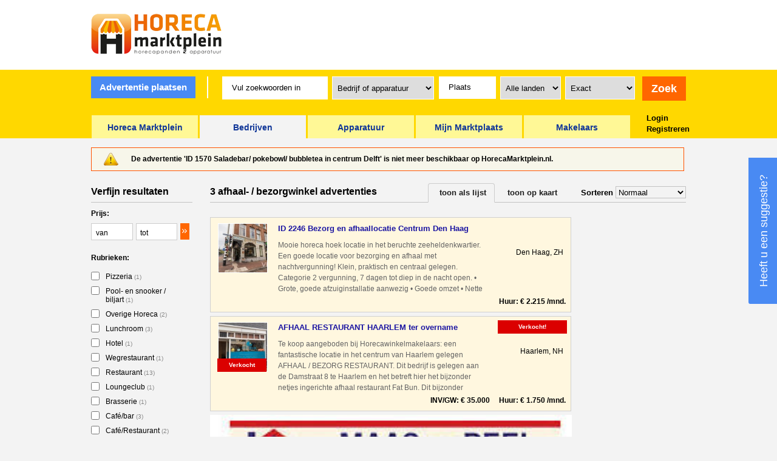

--- FILE ---
content_type: text/html
request_url: https://www.horecamarktplein.nl/id-1570-saladebar-pokebowl-bubbletea-in-centrum-delft-278353.html?catid=310
body_size: 16474
content:
<!DOCTYPE HTML><html>
	<head>
		<meta http-equiv="Content-Type" content="text/html; charset=iso-8859-1" />
		<meta http-equiv="language" content="nl">

					<meta name="viewport" content="width=1024">
				<script>
			<!-- 
				var siteUrl;
				siteUrl='https://www.horecamarktplein.nl';
			// -->
		</script>
				<title>ID 1570 Saladebar/ pokebowl/ bubbletea in centrum Delft - HorecaMarktplein.nl</title>
		<meta name="description" content="ID 1570 Saladebar/ pokebowl/ bubbletea in centrum Delft Deze lunchroom/ dagzaak is gelegen op een TOP A 1 locatie in hartje centrum van Delft op steenworp afstand van de Markt, de Grote Kerk en het stadhuis. Dit is een zeer drukke locatie te midden van winkels en diverse andere horecabedrijven. Twee" />
								<meta name="canonical" content="https://www.horecamarktplein.nl/">
					<link rel="apple-touch-icon-precomposed" href="/images/favicon2-15.png" /> 
<link rel="icon" type="image/png" href="/images/favicon2-15.png" />
<link rel="shortcut icon" type="image/x-icon" href="/images/favicon-15.ico" />
<link rel="profile" href="http://microformats.org/profile/hcard"> 
	<link rel="stylesheet" type="text/css" href="https://www.horecamarktplein.nl/css/style.css?v=30"/>
	<link rel="stylesheet" type="text/css" href="https://www.horecamarktplein.nl/css/styles.css"/>

	<link rel="stylesheet" type="text/css" href="/css/responsive-computer.css?v=30"> 
<link rel="stylesheet" type="text/css" href="https://www.horecamarktplein.nl/css/styles-from-header.css"/>
	<script src="https://www.horecamarktplein.nl/js/standaard.js"></script>
			<script src="https://www.horecamarktplein.nl/js/fotoscript.js"></script>
		</head>
<body class="ws15 onmobile"><div class="wrapper"> 
	<header class="header">
		<div class="header_top">
			<div class="container">
								<span class="logo">
					<a href="https://www.horecamarktplein.nl/" title="Horeca">
						<img src="https://www.horecamarktplein.nl/images/horecapand-kopen.png" width="216" height="68" alt="horecapand kopen">
					</a>
				</span>
				<div class="language-selector"></div>
					<span class="head_banner"></span>				<div class="cell_head_rht">
										<span id="login_top2" class="welcome_txt">
						<em>&nbsp;</em>
							Ingelogd als  Mijn naam 2&nbsp;&nbsp;| <a style="color:#ff6600;text-decoration:none" href="https://www.horecamarktplein.nl/nl/e-mailservice/?onderdeel=uitloggen">logout</a>
					</span>
				                <div class="login_register login_register_cell"> 
<a href="https://www.horecamarktplein.nl/nl/mijn-horecamarktplein/?act=registreren">registreren</a><a href="https://www.horecamarktplein.nl/nl/mijn-horecamarktplein/">inloggen</a>                    <div class="clear"></div> 
</div>                <a href="https://www.horecamarktplein.nl/nl/advertentie-plaatsen/" class="place_ad">plaats een advertentie</a> 
                <a href="https://www.horecamarktplein.nl/" class="home_icon">&nbsp;</a> 
                <div class="clear"></div> 
            </div> 
             
            <div class="clear"></div> 
         
        </div> 
         
    </div> 
     
    <div class="header_btm"> 
         
        <div class="head_btm_bg"> 
         
            <div class="container"> 
             
<form method="GET" action="https://www.horecamarktplein.nl/"> 
		<div class="search_box">
		<span class="trailer">
									<a href="https://www.horecamarktplein.nl/nl/advertentie-plaatsen/">Advertentie plaatsen</a>
							</span> 
	<div class="search_rht">
		<input type="text" name="zoekwoorden" id="zoekwoorden1" autocomplete="off"   class="textbox1 rht_margin" value="Vul zoekwoorden in" onfocus="if(this.value=='Vul zoekwoorden in') this.value='';" onblur="if(this.value=='') { this.value='Vul zoekwoorden in'; }"/>
		<div id="zoekresultaten"></div>
										<select name="catid" class="default" style="width:22%">
							<option value="">Bedrijf of apparatuur</option>
								<option value="1" style="">Bedrijven</option> 
<option value="2" style="">Apparatuur</option> 
						</select>
									<input type="text" name="postcode" value="Plaats" onfocus="if(this.value=='Plaats') this.value='';" onblur="if(this.value=='') { this.value='Plaats'; }" id="woonplaats1" autocomplete="off" class="textbox2 rht_margin">
				<div id="plaatsnamen"></div>
								<select id="country" name="country" class="default2" style="width:13%" onchange="this.form.submit();">
				<option value="">Alle landen</option>
				<option value="NL">Nederland</option> 
<option value="DE">Duitsland</option> 
<option value="BE">Belgi&euml;</option> 
<option value="ES">Spanje</option> 
<option value="DK">Denemarken</option> 
<option value="FI">Finland</option> 
<option value="FR">Frankrijk</option> 
<option value="GR">Griekenland</option> 
<option value="IE">Ierland</option> 
<option value="IS">IJsland</option> 
<option value="IT">Itali&euml;</option> 
<option value="LU">Luxemburg</option> 
<option value="MT">Malta</option> 
<option value="NO">Noorwegen</option> 
<option value="AU">Oostenrijk</option> 
<option value="PL">Polen</option> 
<option value="PT">Portugal</option> 
<option value="UK">Verenigd Koninkrijk</option> 
<option value="SE">Zweden</option> 
<option value="CH">Zwitserland</option> 
			</select>
		<select name="afstand" class="default2" style="width:15%"><option value="999">Alle afstanden</option><option value="1" selected>Exact</option><option value="5">&lt; 5 km</option><option value="10">&lt; 10 km</option><option value="15">&lt; 15 km</option><option value="25">&lt; 25 km</option><option value="50">&lt; 50 km</option><option value="75">&lt; 75 km</option></select>					<input name="submitx" type="submit" value="Zoek" class="search_but"/>
				<div class="clear"></div> 
			</div> 
			<div class="clear"></div>
		</div>
		<div class="head_btm_box">
		<div class="tab_thumbs">
					<!-- Begin main menu -->
		<ul>
			                            <li>					<a href="https://www.horecamarktplein.nl/"><span>Horeca Marktplein</span></a></li>					                            <li class="active">					<a href="https://www.horecamarktplein.nl/bedrijven/"><span>Bedrijven</span></a></li>					                            <li>					<a href="https://www.horecamarktplein.nl/apparatuur/"><span>Apparatuur</span></a></li>					                            <li class="mijn">					<a href="https://www.horecamarktplein.nl/nl/mijn-horecamarktplein/"><span>Mijn Marktplaats</span></a></li>					                            <li><a href="https://www.horecamarktplein.nl/nl/horecamakelaars/"><span>Makelaars</span></a></li> 
		</ul>
		<!-- End main menu -->
					<div class="clear"></div> 
		</div> 
		<div id="login_top">
                <div class="login_register"> 
<a href="https://www.horecamarktplein.nl/nl/mijn-horecamarktplein/">Login</a><a href="https://www.horecamarktplein.nl/nl/mijn-horecamarktplein/?act=registreren">Registreren</a>                    <div class="clear"></div> 
</div>                    </div> 
                     
                    <div class="clear"></div> 
                     
                </div> 
                 
</form>                 
            </div> 
         
        </div> 
         
    </div> 
     
    <nav class="cell_head_button"> 
        <ul class="firstpane2"> 
            <li class="first"><a href="https://www.horecamarktplein.nl/apparatuur/"><span>Apparatuur</span></a> 
                <ul> 
                    <li><a  href="https://www.horecamarktplein.nl/apparatuur/"><span>Alle apparatuur</span></a></li> 
                    <li><a  href="https://www.horecamarktplein.nl/aanvoerbladen/"><span>Aanvoerbladen</span></a></li> 
                    <li><a  href="https://www.horecamarktplein.nl/aanvoertafels/"><span>Aanvoertafels</span></a></li> 
                    <li><a  href="https://www.horecamarktplein.nl/afvalcontainers/"><span>Afvalcontainers</span></a></li> 
                    <li><a  href="https://www.horecamarktplein.nl/afvoerbladen/"><span>Afvoerbladen</span></a></li> 
                    <li><a  href="https://www.horecamarktplein.nl/afvoertafels/"><span>Afvoertafels</span></a></li> 
                    <li><a  href="https://www.horecamarktplein.nl/afzuigkappen/"><span>Afzuigkappen</span></a></li> 
                    <li><a  href="https://www.horecamarktplein.nl/airco-ventilatoren/"><span>Airconditioners / ventilatoren</span></a></li> 
                    <li><a  href="https://www.horecamarktplein.nl/au-bain-marie/"><span>Au bain-marie</span></a></li> 
                    <li><a  href="https://www.horecamarktplein.nl/bakplaten-bakwanden/"><span>Bakplaten / bakwanden</span></a></li> 
                    <li><a  href="https://www.horecamarktplein.nl/bakwanden/"><span>Bakwanden</span></a></li> 
                    <li><a  href="https://www.horecamarktplein.nl/banketwagens/"><span>Banketwagens</span></a></li> 
                    <li><a  href="https://www.horecamarktplein.nl/bar-koelingen/"><span>Bar-koelingen</span></a></li> 
                    <li><a  href="https://www.horecamarktplein.nl/barbecues/"><span>Barbecues</span></a></li> 
                    <li><a  href="https://www.horecamarktplein.nl/beveiliging/"><span>Beveiliging</span></a></li> 
                    <li><a  href="https://www.horecamarktplein.nl/blenders/"><span>Blenders</span></a></li> 
                    <li><a  href="https://www.horecamarktplein.nl/bordenwagens/"><span>Bordenwagens</span></a></li> 
                    <li><a  href="https://www.horecamarktplein.nl/bordenwarmers/"><span>Bordenwarmers</span></a></li> 
                    <li><a  href="https://www.horecamarktplein.nl/braadsledes/"><span>Braadsledes</span></a></li> 
                    <li><a  href="https://www.horecamarktplein.nl/broodmachine-tosti-apparaat/"><span>Broodmachine / tosti apparaat</span></a></li> 
                    <li><a  href="https://www.horecamarktplein.nl/buffetten/"><span>Buffetten</span></a></li> 
                    <li><a  href="https://www.horecamarktplein.nl/combi-steamers/"><span>Combi-steamers</span></a></li> 
                    <li><a  href="https://www.horecamarktplein.nl/complete-inventaris/"><span>Complete inventaris</span></a></li> 
                    <li><a  href="https://www.horecamarktplein.nl/contact-grills/"><span>Contact grills</span></a></li> 
                    <li><a  href="https://www.horecamarktplein.nl/cook-hold/"><span>Cook & Hold</span></a></li> 
                    <li><a  href="https://www.horecamarktplein.nl/cutters-blixers/"><span>Cutters & Blixers</span></a></li> 
                    <li><a  href="https://www.horecamarktplein.nl/debrasseerwagens/"><span>Debrasseerwagens</span></a></li> 
                    <li><a  href="https://www.horecamarktplein.nl/decoratiemateriaal/"><span>Decoratiemateriaal</span></a></li> 
                    <li><a  href="https://www.horecamarktplein.nl/deegmachines/"><span>Deegmachines</span></a></li> 
                    <li><a  href="https://www.horecamarktplein.nl/display-vriezers/"><span>Display vriezers</span></a></li> 
                    <li><a  href="https://www.horecamarktplein.nl/domeinnamen/"><span>Domeinnamen</span></a></li> 
                    <li><a  href="https://www.horecamarktplein.nl/doorkookplaten/"><span>Doorkookplaten</span></a></li> 
                    <li><a  href="https://www.horecamarktplein.nl/doorschuif-vaatwasmachines/"><span>Doorschuif vaatwasmachines</span></a></li> 
                    <li><a  href="https://www.horecamarktplein.nl/dranken/"><span>Dranken</span></a></li> 
                    <li><a  href="https://www.horecamarktplein.nl/dranken-koelingen/"><span>Dranken koelingen</span></a></li> 
                    <li><a  href="https://www.horecamarktplein.nl/drankenmachines/"><span>Drankenmachines</span></a></li> 
                    <li><a  href="https://www.horecamarktplein.nl/drop-in-apparatuur/"><span>Drop-in apparatuur</span></a></li> 
                    <li><a  href="https://www.horecamarktplein.nl/etag-res/"><span>Etagéres</span></a></li> 
                    <li><a  href="https://www.horecamarktplein.nl/feestartikelen/"><span>Feestartikelen</span></a></li> 
                    <li><a  href="https://www.horecamarktplein.nl/flambeer-apparatuur/"><span>Flambeer apparatuur</span></a></li> 
                    <li><a  href="https://www.horecamarktplein.nl/fondue-gourmet/"><span>Fondue/gourmet</span></a></li> 
                    <li><a  href="https://www.horecamarktplein.nl/food/"><span>Food</span></a></li> 
                    <li><a  href="https://www.horecamarktplein.nl/foodwarmers/"><span>Foodwarmers</span></a></li> 
                    <li><a  href="https://www.horecamarktplein.nl/fornuizen/"><span>Fornuizen</span></a></li> 
                    <li><a  href="https://www.horecamarktplein.nl/friteuses/"><span>Friteuses</span></a></li> 
                    <li><a  href="https://www.horecamarktplein.nl/gastronorm-bakken/"><span>Gastronorm bakken</span></a></li> 
                    <li><a  href="https://www.horecamarktplein.nl/gebakvitrines/"><span>Gebakvitrines</span></a></li> 
                    <li><a  href="https://www.horecamarktplein.nl/gereedschap/"><span>Gereedschap</span></a></li> 
                    <li><a  href="https://www.horecamarktplein.nl/gereedschappenmachine/"><span>Gereedschappenmachine</span></a></li> 
                    <li><a  href="https://www.horecamarktplein.nl/gezocht-apparatuur/"><span>Gezocht apparatuur</span></a></li> 
                    <li><a  href="https://www.horecamarktplein.nl/glazenspoelmachines/"><span>Glazenspoelmachines</span></a></li> 
                    <li><a  href="https://www.horecamarktplein.nl/grills/"><span>Grills</span></a></li> 
                    <li><a  href="https://www.horecamarktplein.nl/heetwater-apparatuur/"><span>Heetwater apparatuur</span></a></li> 
                    <li><a  href="https://www.horecamarktplein.nl/hokkers/"><span>Hokkers</span></a></li> 
                    <li><a  href="https://www.horecamarktplein.nl/hotpots/"><span>Hotpots</span></a></li> 
                    <li><a  href="https://www.horecamarktplein.nl/ijsmachines/"><span>IJsmachines</span></a></li> 
                    <li><a  href="https://www.horecamarktplein.nl/inductie-woks/"><span>Inductie Woks</span></a></li> 
                    <li><a  href="https://www.horecamarktplein.nl/ingredi-ntenkoelingen/"><span>Ingrediëntenkoelingen</span></a></li> 
                    <li><a  href="https://www.horecamarktplein.nl/inpakmachine/"><span>Inpakmachine</span></a></li> 
                    <li><a  href="https://www.horecamarktplein.nl/kachels/"><span>Kachels</span></a></li> 
                    <li><a  href="https://www.horecamarktplein.nl/kantooruitrusting-computers/"><span>Kantooruitrusting/Computers</span></a></li> 
                    <li><a  href="https://www.horecamarktplein.nl/kassa-betaalsysteem/"><span>Kassa/Betaalsysteem</span></a></li> 
                    <li><a  href="https://www.horecamarktplein.nl/kasten-stellingen/"><span>Kasten/Stellingen</span></a></li> 
                    <li><a  href="https://www.horecamarktplein.nl/kippengrills/"><span>Kippengrills</span></a></li> 
                    <li><a  href="https://www.horecamarktplein.nl/koel-toonbanken/"><span>Koel-toonbanken</span></a></li> 
                    <li><a  href="https://www.horecamarktplein.nl/koel-vrieswerkbanken/"><span>Koel/vrieswerkbanken</span></a></li> 
                    <li><a  href="https://www.horecamarktplein.nl/koelkasten/"><span>Koelkasten</span></a></li> 
                    <li><a  href="https://www.horecamarktplein.nl/koelvitrines/"><span>Koelvitrines</span></a></li> 
                    <li><a  href="https://www.horecamarktplein.nl/koelwerkbank/"><span>Koelwerkbank</span></a></li> 
                    <li><a  href="https://www.horecamarktplein.nl/koffiecontainers/"><span>Koffiecontainers</span></a></li> 
                    <li><a  href="https://www.horecamarktplein.nl/koffiezet-espressomachines/"><span>Koffiezet- & Espressomachines</span></a></li> 
                    <li><a  href="https://www.horecamarktplein.nl/kook-baklijn/"><span>Kook-/baklijn</span></a></li> 
                    <li><a  href="https://www.horecamarktplein.nl/kookketels/"><span>Kookketels</span></a></li> 
                    <li><a  href="https://www.horecamarktplein.nl/kooktafels/"><span>Kooktafels</span></a></li> 
                    <li><a  href="https://www.horecamarktplein.nl/kooktoestellen/"><span>Kooktoestellen</span></a></li> 
                    <li><a  href="https://www.horecamarktplein.nl/kookunit/"><span>Kookunit</span></a></li> 
                    <li><a  href="https://www.horecamarktplein.nl/koudwater-apparatuur/"><span>Koudwater apparatuur</span></a></li> 
                    <li><a  href="https://www.horecamarktplein.nl/liften-goederenlift/"><span>Liften/Goederenlift</span></a></li> 
                    <li><a  href="https://www.horecamarktplein.nl/lowerators/"><span>Lowerators</span></a></li> 
                    <li><a  href="https://www.horecamarktplein.nl/magnetrons/"><span>Magnetrons</span></a></li> 
                    <li><a  href="https://www.horecamarktplein.nl/mengbakken/"><span>Mengbakken</span></a></li> 
                    <li><a  href="https://www.horecamarktplein.nl/meubels/"><span>Meubels</span></a></li> 
                    <li><a  href="https://www.horecamarktplein.nl/mixers/"><span>Mixers</span></a></li> 
                    <li><a  href="https://www.horecamarktplein.nl/neutrale-elementen/"><span>Neutrale elementen</span></a></li> 
                    <li><a  href="https://www.horecamarktplein.nl/onderstellen/"><span>Onderstellen</span></a></li> 
                    <li><a  href="https://www.horecamarktplein.nl/opslag/"><span>Opslag</span></a></li> 
                    <li><a  href="https://www.horecamarktplein.nl/ovens/"><span>Ovens</span></a></li> 
                    <li><a  href="https://www.horecamarktplein.nl/overige-apparatuur/"><span>Overige apparatuur</span></a></li> 
                    <li><a  href="https://www.horecamarktplein.nl/pannenkoeken-poffertjes/"><span>Pannenkoeken/poffertjes</span></a></li> 
                    <li><a  href="https://www.horecamarktplein.nl/pastakokers/"><span>Pastakokers</span></a></li> 
                    <li><a  href="https://www.horecamarktplein.nl/persen/"><span>Persen</span></a></li> 
                    <li><a  href="https://www.horecamarktplein.nl/pizza-ovens/"><span>Pizza ovens</span></a></li> 
                    <li><a  href="https://www.horecamarktplein.nl/regaal-platenwagens/"><span>Regaal/platenwagens</span></a></li> 
                    <li><a  href="https://www.horecamarktplein.nl/rvs-keukenmeubilair/"><span>RVS keukenmeubilair</span></a></li> 
                    <li><a  href="https://www.horecamarktplein.nl/saladi-res/"><span>Saladières</span></a></li> 
                    <li><a  href="https://www.horecamarktplein.nl/salamanders/"><span>Salamanders</span></a></li> 
                    <li><a  href="https://www.horecamarktplein.nl/sauzen-dispensers/"><span>Sauzen dispensers</span></a></li> 
                    <li><a  href="https://www.horecamarktplein.nl/schepijsvitrines/"><span>Schepijsvitrines</span></a></li> 
                    <li><a  href="https://www.horecamarktplein.nl/schrapmachines/"><span>Schrapmachines</span></a></li> 
                    <li><a  href="https://www.horecamarktplein.nl/serveerwagens/"><span>Serveerwagens</span></a></li> 
                    <li><a  href="https://www.horecamarktplein.nl/servies-bestek-tafellinnen-glaswerk/"><span>Servies/Bestek/Tafellinnen/Glaswerk</span></a></li> 
                    <li><a  href="https://www.horecamarktplein.nl/shoarma-d-ner-pita-grills/"><span>Shoarma/Döner/Pita grills</span></a></li> 
                    <li><a  href="https://www.horecamarktplein.nl/slagroommachine/"><span>Slagroommachine</span></a></li> 
                    <li><a  href="https://www.horecamarktplein.nl/snijmachines/"><span>Snijmachines</span></a></li> 
                    <li><a  href="https://www.horecamarktplein.nl/spoelbakken/"><span>Spoelbakken</span></a></li> 
                    <li><a  href="https://www.horecamarktplein.nl/spoelbladen/"><span>Spoelbladen</span></a></li> 
                    <li><a  href="https://www.horecamarktplein.nl/spoelmeubels/"><span>Spoelmeubels</span></a></li> 
                    <li><a  href="https://www.horecamarktplein.nl/spoeltafels/"><span>Spoeltafels</span></a></li> 
                    <li><a  href="https://www.horecamarktplein.nl/steamers/"><span>Steamers</span></a></li> 
                    <li><a  href="https://www.horecamarktplein.nl/sushi-machine/"><span>Sushi machine</span></a></li> 
                    <li><a  href="https://www.horecamarktplein.nl/tap-installatie/"><span>Tap/Installatie</span></a></li> 
                    <li><a  href="https://www.horecamarktplein.nl/teppanyaki-platen/"><span>Teppanyaki platen</span></a></li> 
                    <li><a  href="https://www.horecamarktplein.nl/terrasverwarming/"><span>Terrasverwarming</span></a></li> 
                    <li><a  href="https://www.horecamarktplein.nl/terugkoelen-blast-chillers/"><span>Terugkoelen/blast chillers</span></a></li> 
                    <li><a  href="https://www.horecamarktplein.nl/toasters/"><span>Toasters</span></a></li> 
                    <li><a  href="https://www.horecamarktplein.nl/transportwagens/"><span>Transportwagens</span></a></li> 
                    <li><a  href="https://www.horecamarktplein.nl/vaatwasmachine/"><span>Vaatwasmachine</span></a></li> 
                    <li><a  href="https://www.horecamarktplein.nl/vacu-mmeer-machine/"><span>vacuümmeer-machine</span></a></li> 
                    <li><a  href="https://www.horecamarktplein.nl/verlichting/"><span>Verlichting</span></a></li> 
                    <li><a  href="https://www.horecamarktplein.nl/verwarmde-vitrines/"><span>Verwarmde vitrines</span></a></li> 
                    <li><a  href="https://www.horecamarktplein.nl/vetafscheiders/"><span>Vetafscheiders</span></a></li> 
                    <li><a  href="https://www.horecamarktplein.nl/visvitrine/"><span>Visvitrine</span></a></li> 
                    <li><a  href="https://www.horecamarktplein.nl/vitrine-uitgifte-balie/"><span>Vitrine/Uitgifte balie</span></a></li> 
                    <li><a  href="https://www.horecamarktplein.nl/vloeren/"><span>Vloeren</span></a></li> 
                    <li><a  href="https://www.horecamarktplein.nl/vloerreiniging-droog-nat/"><span>Vloerreiniging droog/nat</span></a></li> 
                    <li><a  href="https://www.horecamarktplein.nl/voorladers/"><span>Voorladers</span></a></li> 
                    <li><a  href="https://www.horecamarktplein.nl/vrieskasten/"><span>Vrieskasten</span></a></li> 
                    <li><a  href="https://www.horecamarktplein.nl/vrieskisten/"><span>Vrieskisten</span></a></li> 
                    <li><a  href="https://www.horecamarktplein.nl/wandkoelingen/"><span>Wandkoelingen</span></a></li> 
                    <li><a  href="https://www.horecamarktplein.nl/warmhoudbruggen/"><span>Warmhoudbruggen</span></a></li> 
                    <li><a  href="https://www.horecamarktplein.nl/warmhoudkasten/"><span>Warmhoudkasten</span></a></li> 
                    <li><a  href="https://www.horecamarktplein.nl/warmhoudlampen/"><span>Warmhoudlampen</span></a></li> 
                    <li><a  href="https://www.horecamarktplein.nl/wasmachines/"><span>Wasmachines</span></a></li> 
                    <li><a  href="https://www.horecamarktplein.nl/waterontharders/"><span>Waterontharders</span></a></li> 
                    <li><a  href="https://www.horecamarktplein.nl/weegschalen/"><span>Weegschalen</span></a></li> 
                    <li><a  href="https://www.horecamarktplein.nl/werkbladen/"><span>Werkbladen</span></a></li> 
                    <li><a  href="https://www.horecamarktplein.nl/werkmeubels/"><span>Werkmeubels</span></a></li> 
                    <li><a  href="https://www.horecamarktplein.nl/werktafels/"><span>Werktafels</span></a></li> 
                    <li><a  href="https://www.horecamarktplein.nl/wijnklimaatkasten/"><span>Wijnklimaatkasten</span></a></li> 
                    <li><a  href="https://www.horecamarktplein.nl/wok-branders/"><span>Wok-branders</span></a></li> 
                    <li><a  href="https://www.horecamarktplein.nl/wok-tafels/"><span>Wok-tafels</span></a></li> 
                </ul> 
</li>            <li><a href="https://www.horecamarktplein.nl/bedrijven/" class="selected"><span>Bedrijven</span></a> 
                <ul> 
                    <li><a class="active" href="https://www.horecamarktplein.nl/bedrijven/"><span>Alle bedrijven</span></a></li> 
                    <li><a class="active" href="https://www.horecamarktplein.nl/afhaal-bezorgwinkel/"><span>Afhaal- / Bezorgwinkel</span></a></li> 
                    <li><a  href="https://www.horecamarktplein.nl/afhaalcentrum/"><span>Afhaalcentrum</span></a></li> 
                    <li><a  href="https://www.horecamarktplein.nl/automatiek-snackbar/"><span>Automatiek/Snackbar</span></a></li> 
                    <li><a  href="https://www.horecamarktplein.nl/bed-breakfast/"><span>Bed & Breakfast</span></a></li> 
                    <li><a  href="https://www.horecamarktplein.nl/beleggingsobject/"><span>Beleggingsobject</span></a></li> 
                    <li><a  href="https://www.horecamarktplein.nl/bezorgservice/"><span>Bezorgservice</span></a></li> 
                    <li><a  href="https://www.horecamarktplein.nl/brasserie/"><span>Brasserie</span></a></li> 
                    <li><a  href="https://www.horecamarktplein.nl/brood-banketbakkerij/"><span>Brood-/banketbakkerij</span></a></li> 
                    <li><a  href="https://www.horecamarktplein.nl/broodjeszaak/"><span>Broodjeszaak</span></a></li> 
                    <li><a  href="https://www.horecamarktplein.nl/caf/"><span>Café</span></a></li> 
                    <li><a  href="https://www.horecamarktplein.nl/caf-dancing-zalen/"><span>Café - dancing / zalen</span></a></li> 
                    <li><a  href="https://www.horecamarktplein.nl/caf-bar/"><span>Café/bar</span></a></li> 
                    <li><a  href="https://www.horecamarktplein.nl/caf-restaurant/"><span>Café/Restaurant</span></a></li> 
                    <li><a  href="https://www.horecamarktplein.nl/caf-restaurant-zalen/"><span>Café/Restaurant/Zalen</span></a></li> 
                    <li><a  href="https://www.horecamarktplein.nl/caf-snackbar/"><span>Café/Snackbar</span></a></li> 
                    <li><a  href="https://www.horecamarktplein.nl/caf-zaal/"><span>Café/Zaal</span></a></li> 
                    <li><a  href="https://www.horecamarktplein.nl/cafetaria-ijssalon/"><span>Cafetaria-IJssalon</span></a></li> 
                    <li><a  href="https://www.horecamarktplein.nl/cafetaria-grand-caf/"><span>Cafetaria/Grand-Café</span></a></li> 
                    <li><a  href="https://www.horecamarktplein.nl/cafetaria-lunchroom/"><span>Cafetaria/Lunchroom</span></a></li> 
                    <li><a  href="https://www.horecamarktplein.nl/cafetaria-snackbar/"><span>Cafetaria/snackbar</span></a></li> 
                    <li><a  href="https://www.horecamarktplein.nl/camping-recreatiebedrijf/"><span>Camping/recreatiebedrijf</span></a></li> 
                    <li><a  href="https://www.horecamarktplein.nl/casco-horecaruimte/"><span>Casco horecaruimte</span></a></li> 
                    <li><a  href="https://www.horecamarktplein.nl/catering/"><span>Catering</span></a></li> 
                    <li><a  href="https://www.horecamarktplein.nl/catering-traiteur/"><span>Catering - traiteur</span></a></li> 
                    <li><a  href="https://www.horecamarktplein.nl/chinees-restaurant/"><span>Chinees restaurant</span></a></li> 
                    <li><a  href="https://www.horecamarktplein.nl/coffeeshop/"><span>Coffeeshop</span></a></li> 
                    <li><a  href="https://www.horecamarktplein.nl/croissanterie/"><span>Croissanterie</span></a></li> 
                    <li><a  href="https://www.horecamarktplein.nl/dagexploitatie/"><span>Dagexploitatie</span></a></li> 
                    <li><a  href="https://www.horecamarktplein.nl/discotheek-dancing/"><span>Discotheek/dancing</span></a></li> 
                    <li><a  href="https://www.horecamarktplein.nl/discotheek-nachtcaf/"><span>Discotheek/nachtcafé</span></a></li> 
                    <li><a  href="https://www.horecamarktplein.nl/eetcafe/"><span>Eetcafe</span></a></li> 
                    <li><a  href="https://www.horecamarktplein.nl/evenementenhal/"><span>Evenementenhal</span></a></li> 
                    <li><a  href="https://www.horecamarktplein.nl/gezocht-bedrijven/"><span>Gezocht bedrijven</span></a></li> 
                    <li><a  href="https://www.horecamarktplein.nl/grand-caf/"><span>Grand-café</span></a></li> 
                    <li><a  href="https://www.horecamarktplein.nl/groepsaccommodatie/"><span>Groepsaccommodatie</span></a></li> 
                    <li><a  href="https://www.horecamarktplein.nl/hostel/"><span>Hostel</span></a></li> 
                    <li><a  href="https://www.horecamarktplein.nl/hotel/"><span>Hotel</span></a></li> 
                    <li><a  href="https://www.horecamarktplein.nl/hotel-restaurant-zalen/"><span>Hotel / Restaurant / Zalen</span></a></li> 
                    <li><a  href="https://www.horecamarktplein.nl/hotel-restaurant/"><span>Hotel/Restaurant</span></a></li> 
                    <li><a  href="https://www.horecamarktplein.nl/ijssalon/"><span>Ijssalon</span></a></li> 
                    <li><a  href="https://www.horecamarktplein.nl/kiosk/"><span>Kiosk</span></a></li> 
                    <li><a  href="https://www.horecamarktplein.nl/koffieshop-koffiecorner/"><span>Koffieshop/koffiecorner</span></a></li> 
                    <li><a  href="https://www.horecamarktplein.nl/loungeclub/"><span>Loungeclub</span></a></li> 
                    <li><a  href="https://www.horecamarktplein.nl/lunchroom/"><span>Lunchroom</span></a></li> 
                    <li><a  href="https://www.horecamarktplein.nl/mobiele-horeca-verkoopwagens/"><span>Mobiele horeca (verkoopwagens)</span></a></li> 
                    <li><a  href="https://www.horecamarktplein.nl/motel/"><span>Motel</span></a></li> 
                    <li><a  href="https://www.horecamarktplein.nl/overige-horeca/"><span>Overige Horeca</span></a></li> 
                    <li><a  href="https://www.horecamarktplein.nl/pannenkoekenhuis/"><span>Pannenkoekenhuis</span></a></li> 
                    <li><a  href="https://www.horecamarktplein.nl/partycentrum/"><span>Partycentrum</span></a></li> 
                    <li><a  href="https://www.horecamarktplein.nl/partycentrum-zalen/"><span>Partycentrum/zalen</span></a></li> 
                    <li><a  href="https://www.horecamarktplein.nl/pension/"><span>Pension</span></a></li> 
                    <li><a  href="https://www.horecamarktplein.nl/pizzeria/"><span>Pizzeria</span></a></li> 
                    <li><a  href="https://www.horecamarktplein.nl/pizzeria-en-bezorgservice/"><span>Pizzeria en bezorgservice</span></a></li> 
                    <li><a  href="https://www.horecamarktplein.nl/pool-en-snooker-biljart/"><span>Pool- en snooker / biljart</span></a></li> 
                    <li><a  href="https://www.horecamarktplein.nl/recreatiebedrijf/"><span>Recreatiebedrijf</span></a></li> 
                    <li><a  href="https://www.horecamarktplein.nl/restaurant/"><span>Restaurant</span></a></li> 
                    <li><a  href="https://www.horecamarktplein.nl/restaurant-catering/"><span>Restaurant/catering</span></a></li> 
                    <li><a  href="https://www.horecamarktplein.nl/restaurant-zalen/"><span>Restaurant/zalen</span></a></li> 
                    <li><a  href="https://www.horecamarktplein.nl/shoarma-grillroom/"><span>Shoarma/grillroom</span></a></li> 
                    <li><a  href="https://www.horecamarktplein.nl/shoarma-grillroom-bezorgservice/"><span>Shoarma/grillroom + bezorgservice</span></a></li> 
                    <li><a  href="https://www.horecamarktplein.nl/slijterij/"><span>Slijterij</span></a></li> 
                    <li><a  href="https://www.horecamarktplein.nl/snack-viswagen/"><span>snack/viswagen</span></a></li> 
                    <li><a  href="https://www.horecamarktplein.nl/strandpaviljoen/"><span>Strandpaviljoen</span></a></li> 
                    <li><a  href="https://www.horecamarktplein.nl/tankshop-horecashop/"><span>Tankshop/Horecashop</span></a></li> 
                    <li><a  href="https://www.horecamarktplein.nl/tapasrestaurant/"><span>Tapasrestaurant</span></a></li> 
                    <li><a  href="https://www.horecamarktplein.nl/taverne/"><span>Taverne</span></a></li> 
                    <li><a  href="https://www.horecamarktplein.nl/tearoom/"><span>Tearoom</span></a></li> 
                    <li><a  href="https://www.horecamarktplein.nl/traiteur/"><span>Traiteur</span></a></li> 
                    <li><a  href="https://www.horecamarktplein.nl/viswinkel/"><span>Viswinkel</span></a></li> 
                    <li><a  href="https://www.horecamarktplein.nl/wegrestaurant/"><span>Wegrestaurant</span></a></li> 
                    <li><a  href="https://www.horecamarktplein.nl/wellnesscenter/"><span>Wellnesscenter</span></a></li> 
                </ul> 
</li>                            <li><a href="https://www.horecamarktplein.nl/nl/horecamakelaars/"><span>Makelaars</span></a></li> 
                        <li class="last"><a href="https://www.horecamarktplein.nl/nl/mijn-horecamarktplein/"><span>Mijn Marktplein</span></a></li> 
				</ul>
			<div class="clear"></div>
		</nav>
		</header>
	<div id="maincontent">
<section class="content">
	<div class="container">
		<div class="in_cont1">
					  <div class="mention">  
          <p><span>De advertentie 'ID 1570 Saladebar/ pokebowl/ bubbletea in centrum Delft' is niet meer beschikbaar op HorecaMarktplein.nl.</span></p>  
        </div> 
				<form method="post" action="https://www.horecamarktplein.nl/bedrijven/">				
					<aside class="in_col_lft">
						<div class="refine_result">
							<h3>Verfijn resultaten</h3>
															<div class="price">
								<h6>Prijs:</h6> 
																<input type="text" name="prijsvan" value="van" onfocus="this.value='';" onblur="if (this.value=='') this.value='van';" onkeyup="extractNumber(this,0,false);" onkeypress="return blockNonNumbers(this, event, true, false);" class="textbox6"/>
								<input type="text" name="prijstot"  value="tot" onfocus="this.value='';" onblur="if (this.value=='') this.value='tot';" onkeyup="extractNumber(this,0,false);" onkeypress="return blockNonNumbers(this, event, true, false);" class="textbox6"/>
								<input type="hidden" name="formact" value="zoekadd"/>
								<input name="submitx" type="submit" class="price_but" value="">
								<div class="clear"></div>
							</div>
							<div class="refine_section">
								<h6>Rubrieken:</h6>
								<ul class="xfirstpane">
									<li>
										<ul style="display:block;">
																									<li>
															<table class="cleartable">
																<tr>
																	<td>
																		<input style="position:relative;top:0.1em" type="checkbox" name="scatid[]" id="scatid71" value="71" onclick="this.form.submit();"/>
																	</td>
																	<td>
																		<a >
																			<label for="scatid71">Pizzeria<span>&nbsp;(1)</span></label>
																		</a>
																	</td>
																</tr>
															</table>
														</li>
														<a class="namefollow" href="https://www.horecamarktplein.nl/pizzeria/">Pizzeria"</a>
																											<li>
															<table class="cleartable">
																<tr>
																	<td>
																		<input style="position:relative;top:0.1em" type="checkbox" name="scatid[]" id="scatid72" value="72" onclick="this.form.submit();"/>
																	</td>
																	<td>
																		<a >
																			<label for="scatid72">Pool- en snooker / biljart<span>&nbsp;(1)</span></label>
																		</a>
																	</td>
																</tr>
															</table>
														</li>
														<a class="namefollow" href="https://www.horecamarktplein.nl/pool-en-snooker-biljart/">Pool- en snooker / biljart"</a>
																											<li>
															<table class="cleartable">
																<tr>
																	<td>
																		<input style="position:relative;top:0.1em" type="checkbox" name="scatid[]" id="scatid69" value="69" onclick="this.form.submit();"/>
																	</td>
																	<td>
																		<a >
																			<label for="scatid69">Overige Horeca<span>&nbsp;(2)</span></label>
																		</a>
																	</td>
																</tr>
															</table>
														</li>
														<a class="namefollow" href="https://www.horecamarktplein.nl/overige-horeca/">Overige Horeca"</a>
																											<li>
															<table class="cleartable">
																<tr>
																	<td>
																		<input style="position:relative;top:0.1em" type="checkbox" name="scatid[]" id="scatid66" value="66" onclick="this.form.submit();"/>
																	</td>
																	<td>
																		<a >
																			<label for="scatid66">Lunchroom<span>&nbsp;(3)</span></label>
																		</a>
																	</td>
																</tr>
															</table>
														</li>
														<a class="namefollow" href="https://www.horecamarktplein.nl/lunchroom/">Lunchroom"</a>
																											<li>
															<table class="cleartable">
																<tr>
																	<td>
																		<input style="position:relative;top:0.1em" type="checkbox" name="scatid[]" id="scatid62" value="62" onclick="this.form.submit();"/>
																	</td>
																	<td>
																		<a >
																			<label for="scatid62">Hotel<span>&nbsp;(1)</span></label>
																		</a>
																	</td>
																</tr>
															</table>
														</li>
														<a class="namefollow" href="https://www.horecamarktplein.nl/hotel/">Hotel"</a>
																											<li>
															<table class="cleartable">
																<tr>
																	<td>
																		<input style="position:relative;top:0.1em" type="checkbox" name="scatid[]" id="scatid77" value="77" onclick="this.form.submit();"/>
																	</td>
																	<td>
																		<a >
																			<label for="scatid77">Wegrestaurant<span>&nbsp;(1)</span></label>
																		</a>
																	</td>
																</tr>
															</table>
														</li>
														<a class="namefollow" href="https://www.horecamarktplein.nl/wegrestaurant/">Wegrestaurant"</a>
																											<li>
															<table class="cleartable">
																<tr>
																	<td>
																		<input style="position:relative;top:0.1em" type="checkbox" name="scatid[]" id="scatid78" value="78" onclick="this.form.submit();"/>
																	</td>
																	<td>
																		<a >
																			<label for="scatid78">Restaurant<span>&nbsp;(13)</span></label>
																		</a>
																	</td>
																</tr>
															</table>
														</li>
														<a class="namefollow" href="https://www.horecamarktplein.nl/restaurant/">Restaurant"</a>
																											<li>
															<table class="cleartable">
																<tr>
																	<td>
																		<input style="position:relative;top:0.1em" type="checkbox" name="scatid[]" id="scatid99" value="99" onclick="this.form.submit();"/>
																	</td>
																	<td>
																		<a >
																			<label for="scatid99">Loungeclub<span>&nbsp;(1)</span></label>
																		</a>
																	</td>
																</tr>
															</table>
														</li>
														<a class="namefollow" href="https://www.horecamarktplein.nl/loungeclub/">Loungeclub"</a>
																											<li>
															<table class="cleartable">
																<tr>
																	<td>
																		<input style="position:relative;top:0.1em" type="checkbox" name="scatid[]" id="scatid96" value="96" onclick="this.form.submit();"/>
																	</td>
																	<td>
																		<a >
																			<label for="scatid96">Brasserie<span>&nbsp;(1)</span></label>
																		</a>
																	</td>
																</tr>
															</table>
														</li>
														<a class="namefollow" href="https://www.horecamarktplein.nl/brasserie/">Brasserie"</a>
																											<li>
															<table class="cleartable">
																<tr>
																	<td>
																		<input style="position:relative;top:0.1em" type="checkbox" name="scatid[]" id="scatid94" value="94" onclick="this.form.submit();"/>
																	</td>
																	<td>
																		<a >
																			<label for="scatid94">Café/bar<span>&nbsp;(3)</span></label>
																		</a>
																	</td>
																</tr>
															</table>
														</li>
														<a class="namefollow" href="https://www.horecamarktplein.nl/caf-bar/">Café/bar"</a>
																											<li>
															<table class="cleartable">
																<tr>
																	<td>
																		<input style="position:relative;top:0.1em" type="checkbox" name="scatid[]" id="scatid91" value="91" onclick="this.form.submit();"/>
																	</td>
																	<td>
																		<a >
																			<label for="scatid91">Café/Restaurant<span>&nbsp;(2)</span></label>
																		</a>
																	</td>
																</tr>
															</table>
														</li>
														<a class="namefollow" href="https://www.horecamarktplein.nl/caf-restaurant/">Café/Restaurant"</a>
																											<li>
															<table class="cleartable">
																<tr>
																	<td>
																		<input style="position:relative;top:0.1em" type="checkbox" name="scatid[]" id="scatid60" value="60" onclick="this.form.submit();"/>
																	</td>
																	<td>
																		<a >
																			<label for="scatid60">Grand-café<span>&nbsp;(1)</span></label>
																		</a>
																	</td>
																</tr>
															</table>
														</li>
														<a class="namefollow" href="https://www.horecamarktplein.nl/grand-caf/">Grand-café"</a>
																											<li>
															<table class="cleartable">
																<tr>
																	<td>
																		<input style="position:relative;top:0.1em" type="checkbox" name="scatid[]" id="scatid59" value="59" onclick="this.form.submit();"/>
																	</td>
																	<td>
																		<a >
																			<label for="scatid59">Gezocht bedrijven<span>&nbsp;(1)</span></label>
																		</a>
																	</td>
																</tr>
															</table>
														</li>
														<a class="namefollow" href="https://www.horecamarktplein.nl/gezocht-bedrijven/">Gezocht bedrijven"</a>
																											<li>
															<table class="cleartable">
																<tr>
																	<td>
																		<input style="position:relative;top:0.1em" type="checkbox" name="scatid[]" id="scatid116" value="116" onclick="this.form.submit();"/>
																	</td>
																	<td>
																		<a >
																			<label for="scatid116">Café/Snackbar<span>&nbsp;(1)</span></label>
																		</a>
																	</td>
																</tr>
															</table>
														</li>
														<a class="namefollow" href="https://www.horecamarktplein.nl/caf-snackbar/">Café/Snackbar"</a>
																											<li>
															<table class="cleartable">
																<tr>
																	<td>
																		<input style="position:relative;top:0.1em" type="checkbox" name="scatid[]" id="scatid115" value="115" onclick="this.form.submit();"/>
																	</td>
																	<td>
																		<a >
																			<label for="scatid115">Shoarma/grillroom + bezorgservice<span>&nbsp;(1)</span></label>
																		</a>
																	</td>
																</tr>
															</table>
														</li>
														<a class="namefollow" href="https://www.horecamarktplein.nl/shoarma-grillroom-bezorgservice/">Shoarma/grillroom + bezorgservice"</a>
																											<li>
															<table class="cleartable">
																<tr>
																	<td>
																		<input style="position:relative;top:0.1em" type="checkbox" name="scatid[]" id="scatid111" value="111" onclick="this.form.submit();"/>
																	</td>
																	<td>
																		<a >
																			<label for="scatid111">Hotel/Restaurant<span>&nbsp;(1)</span></label>
																		</a>
																	</td>
																</tr>
															</table>
														</li>
														<a class="namefollow" href="https://www.horecamarktplein.nl/hotel-restaurant/">Hotel/Restaurant"</a>
																											<li>
															<table class="cleartable">
																<tr>
																	<td>
																		<input style="position:relative;top:0.1em" type="checkbox" name="scatid[]" id="scatid108" value="108" onclick="this.form.submit();"/>
																	</td>
																	<td>
																		<a >
																			<label for="scatid108">Pizzeria en bezorgservice<span>&nbsp;(1)</span></label>
																		</a>
																	</td>
																</tr>
															</table>
														</li>
														<a class="namefollow" href="https://www.horecamarktplein.nl/pizzeria-en-bezorgservice/">Pizzeria en bezorgservice"</a>
																											<li>
															<table class="cleartable">
																<tr>
																	<td>
																		<input style="position:relative;top:0.1em" type="checkbox" name="scatid[]" id="scatid310" value="310" checked="checked" onclick="this.form.submit();"/>
																	</td>
																	<td>
																		<a " class="active">
																			<label for="scatid310">Afhaal- / Bezorgwinkel<span>&nbsp;(3)</span></label>
																		</a>
																	</td>
																</tr>
															</table>
														</li>
														<a class="namefollow" href="https://www.horecamarktplein.nl/afhaal-bezorgwinkel/">Afhaal- / Bezorgwinkel"</a>
																											<li>
															<table class="cleartable">
																<tr>
																	<td>
																		<input style="position:relative;top:0.1em" type="checkbox" name="scatid[]" id="scatid316" value="316" onclick="this.form.submit();"/>
																	</td>
																	<td>
																		<a >
																			<label for="scatid316">Beleggingsobject<span>&nbsp;(1)</span></label>
																		</a>
																	</td>
																</tr>
															</table>
														</li>
														<a class="namefollow" href="https://www.horecamarktplein.nl/beleggingsobject/">Beleggingsobject"</a>
																											<li>
															<table class="cleartable">
																<tr>
																	<td>
																		<input style="position:relative;top:0.1em" type="checkbox" name="scatid[]" id="scatid57" value="57" onclick="this.form.submit();"/>
																	</td>
																	<td>
																		<a >
																			<label for="scatid57">Eetcafe<span>&nbsp;(3)</span></label>
																		</a>
																	</td>
																</tr>
															</table>
														</li>
														<a class="namefollow" href="https://www.horecamarktplein.nl/eetcafe/">Eetcafe"</a>
																											<li>
															<table class="cleartable">
																<tr>
																	<td>
																		<input style="position:relative;top:0.1em" type="checkbox" name="scatid[]" id="scatid51" value="51" onclick="this.form.submit();"/>
																	</td>
																	<td>
																		<a >
																			<label for="scatid51">Casco horecaruimte<span>&nbsp;(1)</span></label>
																		</a>
																	</td>
																</tr>
															</table>
														</li>
														<a class="namefollow" href="https://www.horecamarktplein.nl/casco-horecaruimte/">Casco horecaruimte"</a>
																											<li>
															<table class="cleartable">
																<tr>
																	<td>
																		<input style="position:relative;top:0.1em" type="checkbox" name="scatid[]" id="scatid50" value="50" onclick="this.form.submit();"/>
																	</td>
																	<td>
																		<a >
																			<label for="scatid50">Camping/recreatiebedrijf<span>&nbsp;(1)</span></label>
																		</a>
																	</td>
																</tr>
															</table>
														</li>
														<a class="namefollow" href="https://www.horecamarktplein.nl/camping-recreatiebedrijf/">Camping/recreatiebedrijf"</a>
																											<li>
															<table class="cleartable">
																<tr>
																	<td>
																		<input style="position:relative;top:0.1em" type="checkbox" name="scatid[]" id="scatid49" value="49" onclick="this.form.submit();"/>
																	</td>
																	<td>
																		<a >
																			<label for="scatid49">Cafetaria/snackbar<span>&nbsp;(7)</span></label>
																		</a>
																	</td>
																</tr>
															</table>
														</li>
														<a class="namefollow" href="https://www.horecamarktplein.nl/cafetaria-snackbar/">Cafetaria/snackbar"</a>
																											<li>
															<table class="cleartable">
																<tr>
																	<td>
																		<input style="position:relative;top:0.1em" type="checkbox" name="scatid[]" id="scatid100" value="100" onclick="this.form.submit();"/>
																	</td>
																	<td>
																		<a >
																			<label for="scatid100">Dagexploitatie<span>&nbsp;(2)</span></label>
																		</a>
																	</td>
																</tr>
															</table>
														</li>
														<a class="namefollow" href="https://www.horecamarktplein.nl/dagexploitatie/">Dagexploitatie"</a>
																											<style>
															.refine_section ul li ul li { padding: 5px 0 4px; }
															.refine_section ul li ul li input { width: 14px; height: 14px; float: left; margin: -2px 10px -3px 0; }
															.refine_section ul li a.namefollow { display:none; }
															.refine_section ul li label { cursor:pointer; }
														</style>
																							</ul>
									</li>
								</ul>
								<div class="clear"></div>
							</div>
															<div class="condition_box">
									<h6>Aangeboden sinds:</h6>
									<ul>
																								<li>
															<label>
																<input type="radio" class="radinput" name="sinds" value="1" onclick="this.form.submit();" />
																<cite>Vandaag</cite>
															</label>
														</li>
																											<li>
															<label>
																<input type="radio" class="radinput" name="sinds" value="2" onclick="this.form.submit();" />
																<cite>Gisteren</cite>
															</label>
														</li>
																											<li>
															<label>
																<input type="radio" class="radinput" name="sinds" value="3" onclick="this.form.submit();" />
																<cite>Een week</cite>
															</label>
														</li>
																											<li>
															<label>
																<input type="radio" class="radinput" name="sinds" value="4" onclick="this.form.submit();" />
																<cite>Altijd</cite>
															</label>
														</li>
																						</ul>
									<div class="clear"></div>
								</div>
						</div>
					</aside>
					<article class="in_col_rht">
												<div class="inventory_ads_top">
							<strong>3 afhaal- / bezorgwinkel advertenties</strong>
														<select name="ob" onchange="this.form.submit();" class="default" tabindex="8">
								<option value="normaal">Normaal</option>
<option value="datum4">Datum oplopend</option>
<option value="datum3">Datum aflopend</option>
<option value="prijsinvgw">Prijs oplopend</option>
<option value="prijsinvgw2">Prijs aflopend</option>
<option value="populair">Populair</option>
<option value="provincie">Provincie</option>
<option value="land">Land</option>
							</select>
							<em>Sorteren</em>
							<span class="refine_result2">
								<a href="#">verfijn resultaten</a>
							</span>
							<div class="toonop">
								<a  class="active" href="/?catid=310&toon=lijst"><i class="fa fa-navicon"></i>toon als lijst</a><a  href="/?catid=310&toon=kaart"><i class="fa fa-map-marker"></i>toon op kaart</a>							</div>
							<div class="clear"></div>
						</div>
						<div class="inventory_ads_btm">
														<div class="ad_list_box">
								<!-- results.php -->
																<div class="ad_list2">
										<!-- Start of results_lijst.php. -->
	<ul>
		<!-- Not top advertisement --><li class="list_bg_col">
	<span class="lft_pic">
		<a href="https://www.horecamarktplein.nl/id-2246-bezorg-en-afhaallocatie-centrum-den-haag-326029.html?catid=310">
			<img src="https://www.horecamarktplein.nl/uplot/326029_179_23-112124/id-2246-bezorg-en-afhaallocatie-centrum-den-haag.jpg" width="97" height="97" alt="ID 2246 Bezorg en afhaallocatie Centrum Den Haag"/>
		</a>
			</span>
	<a href="https://www.horecamarktplein.nl/id-2246-bezorg-en-afhaallocatie-centrum-den-haag-326029.html?catid=310" class="list_title hProduct">ID 2246 Bezorg en afhaallocatie Centrum Den Haag</a>
	<span class="list_btm_desp">
			<em>Mooie horeca hoek locatie in het beruchte zeeheldenkwartier. Een goede locatie voor bezorging en afhaal met nachtvergunning! Klein, praktisch en centraal gelegen. Categorie 2 vergunning, 7 dagen tot diep in de nacht open. • Grote, goede afzuiginstallatie aanwezig • Goede omzet • Nette inventaris • Locatie leent zich voor diverse concepten</em>
			<cite class="first"></cite>
			<cite>
				<strong>
					Den Haag, ZH				</strong>
			</cite>
			<cite class="xno_pad" style="width: 100%;position: absolute;right: 8px;bottom:4px">
				<b>Huur: &euro; 2.215 /mnd.</b>
			</cite>
			</span>
		<div class="clear"></div>
 </li><!-- Not top advertisement --><li class="list_bg_col">
	<span class="lft_pic">
		<a href="https://www.horecamarktplein.nl/afhaal-restaurant-haarlem-ter-overname-aangeboden-185992.html?catid=310">
			<img src="https://www.horecamarktplein.nl/uplot/185992_179_23-161642/afhaal-restaurant-haarlem-ter-overname-aangeboden.jpg" width="97" height="97" alt="AFHAAL RESTAURANT HAARLEM ter overname aangeboden"/>
		</a>
							<div class="photo_title_highlight">Verkocht</div>
					</span>
	<a href="https://www.horecamarktplein.nl/afhaal-restaurant-haarlem-ter-overname-aangeboden-185992.html?catid=310" class="list_title hProduct">AFHAAL RESTAURANT HAARLEM ter overname aangeboden</a>
	<span class="list_btm_desp">
			<em>Te koop aangeboden bij Horecawinkelmakelaars: een fantastische locatie in het centrum van Haarlem gelegen AFHAAL / BEZORG RESTAURANT. Dit bedrijf is gelegen aan de Damstraat 8 te Haarlem en het betreft hier het bijzonder netjes ingerichte afhaal restaurant Fat Bun. Dit bijzonder succesvolle concept gaat verhuizen naar een reeds bestaande vestiging </em>
			<cite class="first"></cite>
			<cite>
				<strong>
					Haarlem, NH				</strong>
			</cite>
			<cite class="xno_pad" style="width: 100%;position: absolute;right: 8px;bottom:4px">
				<b>INV/GW: &euro; 35.000  &nbsp;&nbsp;&nbsp; Huur: &euro; 1.750 /mnd.</b>
			</cite>
			</span>
					<div class="title_highlight">Verkocht!</div>
				<div class="clear"></div>
 </li>				<a target="_blank" href="https://www.horecamarktplein.nl/kliks.php?klikid=45">
					<img src="https://www.horecamarktplein.nl/forms/uploads/file_45_51_1.jpg" alt="Maas en Peel" />
				</a>
			<!-- Not top advertisement --><li class="list_bg_col">
	<span class="lft_pic">
		<a href="https://www.horecamarktplein.nl/afhaal-bezorglocatie-in-centrum-van-hilversum-134611.html?catid=310">
			<img src="https://www.horecamarktplein.nl/uplot/134611_179_23-142737/afhaal-bezorglocatie-in-centrum-van-hilversum.jpg" width="97" height="97" alt="Afhaal- bezorglocatie in centrum van Hilversum"/>
		</a>
							<div class="photo_title_highlight">Verkocht</div>
					</span>
	<a href="https://www.horecamarktplein.nl/afhaal-bezorglocatie-in-centrum-van-hilversum-134611.html?catid=310" class="list_title hProduct">Afhaal- bezorglocatie in centrum van Hilversum</a>
	<span class="list_btm_desp">
			<em>Bij Horecawinkelmakelaars ter overname aangeboden; een keurig ingericht afhaal-/bezorglocatie gelegen in het centrum van Hilversum. De zaak heeft over de volle breedte een glaspui en bij binnenkomst ziet u direct de uitgiftebalie met tegen de pui een zitbank voor wachtenden. De zaak is voor dit concept volledig ingericht. Er is een kleine pantry en</em>
			<cite class="first"></cite>
			<cite>
				<strong>
					Hilversum, NH				</strong>
			</cite>
			<cite class="xno_pad" style="width: 100%;position: absolute;right: 8px;bottom:4px">
				<b>INV/GW: &euro; 39.500  &nbsp;&nbsp;&nbsp; Huur: &euro; 550 /mnd.</b>
			</cite>
			</span>
					<div class="title_highlight">Verkocht!</div>
				<div class="clear"></div>
 </li>	</ul>
	<div class="clear"></div>
	</div>
		<br/>
		<input type="hidden" name="nextmax" value="30">
							</form>
					<form method="post" action="https://www.horecamarktplein.nl/nl/e-mailservice/?act=addes">
					<input type=hidden name=formact value="addes">
<input type=hidden name=rubriek1 value="1">
<input type=hidden name=rubriek2 value="310">
<input type=hidden name=zoekwoorden value="">
<input type=hidden name=postcode value="">
<input type=hidden name=afstand value="1">
                            <div class="email_service"> 
                                
                                <div class="email_service_cont">                                    
                                    <h4>Blijf GRATIS op de hoogte van de allerlaatste advertenties!</h4> 
                                    <p>Verstuur mij dagelijks de nieuwste advertenties die voldoen aan mijn persoonlijke zoekvoorkeuren:</p> 
<input type="text" name="email" value="vul je e-mailadres in" onfocus="if(this.value=='vul je e-mailadres in') this.value=''" onblur="if(this.value=='') this.value='vul je e-mailadres in'" class="textbox7"><input type="text" name="naam" value="vul je naam in" onfocus="if(this.value=='vul je naam in') this.value=''" onblur="if(this.value=='') this.value='vul je naam in'" class="textbox7">                                    <input name="" type="submit" value="Gratis aanmelden" class="signup"> 
                                    <div class="clear"></div>                                         
                                </div> 
                                <span class="email_icon"><img src="/images/mail_icon-15.png" width="151" height="140" alt=""></span> 
                                <span class="email_arrow"><img src="/images/orange_arrow-15.png" width="39" height="72" alt=""></span> 
                                 
                            </div> 
						</form>
					                             
                        </div> 
                         
                        <div class="ad_banner"> 
<div style="text-align:center;"><script async src="https://pagead2.googlesyndication.com/pagead/js/adsbygoogle.js"></script>
<!-- Zoekresultaten -->
<ins class="adsbygoogle"
     style="display:inline-block;width160px;height:600px"
     data-ad-client="ca-pub-5830200139180680"
     data-ad-slot="4089644052"></ins>
<script>
     (adsbygoogle = window.adsbygoogle || []).push({});
</script></div>                        </div> 
                         
                        <div class="clear"></div> 
                         
                    </div> 
                     
                     
                </article> 
            <div class="clear"></div> 
                <nav class="cell_head_button"> 
                    <ul class="firstpane2"> 
            <li class="first"><a href="https://www.horecamarktplein.nl/apparatuur/"><span>Apparatuur</span></a> 
                <ul> 
                    <li><a  href="https://www.horecamarktplein.nl/apparatuur/"><span>Alle apparatuur</span></a></li> 
                    <li><a  href="https://www.horecamarktplein.nl/aanvoerbladen/"><span>Aanvoerbladen</span></a></li> 
                    <li><a  href="https://www.horecamarktplein.nl/aanvoertafels/"><span>Aanvoertafels</span></a></li> 
                    <li><a  href="https://www.horecamarktplein.nl/afvalcontainers/"><span>Afvalcontainers</span></a></li> 
                    <li><a  href="https://www.horecamarktplein.nl/afvoerbladen/"><span>Afvoerbladen</span></a></li> 
                    <li><a  href="https://www.horecamarktplein.nl/afvoertafels/"><span>Afvoertafels</span></a></li> 
                    <li><a  href="https://www.horecamarktplein.nl/afzuigkappen/"><span>Afzuigkappen</span></a></li> 
                    <li><a  href="https://www.horecamarktplein.nl/airco-ventilatoren/"><span>Airconditioners / ventilatoren</span></a></li> 
                    <li><a  href="https://www.horecamarktplein.nl/au-bain-marie/"><span>Au bain-marie</span></a></li> 
                    <li><a  href="https://www.horecamarktplein.nl/bakplaten-bakwanden/"><span>Bakplaten / bakwanden</span></a></li> 
                    <li><a  href="https://www.horecamarktplein.nl/bakwanden/"><span>Bakwanden</span></a></li> 
                    <li><a  href="https://www.horecamarktplein.nl/banketwagens/"><span>Banketwagens</span></a></li> 
                    <li><a  href="https://www.horecamarktplein.nl/bar-koelingen/"><span>Bar-koelingen</span></a></li> 
                    <li><a  href="https://www.horecamarktplein.nl/barbecues/"><span>Barbecues</span></a></li> 
                    <li><a  href="https://www.horecamarktplein.nl/beveiliging/"><span>Beveiliging</span></a></li> 
                    <li><a  href="https://www.horecamarktplein.nl/blenders/"><span>Blenders</span></a></li> 
                    <li><a  href="https://www.horecamarktplein.nl/bordenwagens/"><span>Bordenwagens</span></a></li> 
                    <li><a  href="https://www.horecamarktplein.nl/bordenwarmers/"><span>Bordenwarmers</span></a></li> 
                    <li><a  href="https://www.horecamarktplein.nl/braadsledes/"><span>Braadsledes</span></a></li> 
                    <li><a  href="https://www.horecamarktplein.nl/broodmachine-tosti-apparaat/"><span>Broodmachine / tosti apparaat</span></a></li> 
                    <li><a  href="https://www.horecamarktplein.nl/buffetten/"><span>Buffetten</span></a></li> 
                    <li><a  href="https://www.horecamarktplein.nl/combi-steamers/"><span>Combi-steamers</span></a></li> 
                    <li><a  href="https://www.horecamarktplein.nl/complete-inventaris/"><span>Complete inventaris</span></a></li> 
                    <li><a  href="https://www.horecamarktplein.nl/contact-grills/"><span>Contact grills</span></a></li> 
                    <li><a  href="https://www.horecamarktplein.nl/cook-hold/"><span>Cook & Hold</span></a></li> 
                    <li><a  href="https://www.horecamarktplein.nl/cutters-blixers/"><span>Cutters & Blixers</span></a></li> 
                    <li><a  href="https://www.horecamarktplein.nl/debrasseerwagens/"><span>Debrasseerwagens</span></a></li> 
                    <li><a  href="https://www.horecamarktplein.nl/decoratiemateriaal/"><span>Decoratiemateriaal</span></a></li> 
                    <li><a  href="https://www.horecamarktplein.nl/deegmachines/"><span>Deegmachines</span></a></li> 
                    <li><a  href="https://www.horecamarktplein.nl/display-vriezers/"><span>Display vriezers</span></a></li> 
                    <li><a  href="https://www.horecamarktplein.nl/domeinnamen/"><span>Domeinnamen</span></a></li> 
                    <li><a  href="https://www.horecamarktplein.nl/doorkookplaten/"><span>Doorkookplaten</span></a></li> 
                    <li><a  href="https://www.horecamarktplein.nl/doorschuif-vaatwasmachines/"><span>Doorschuif vaatwasmachines</span></a></li> 
                    <li><a  href="https://www.horecamarktplein.nl/dranken/"><span>Dranken</span></a></li> 
                    <li><a  href="https://www.horecamarktplein.nl/dranken-koelingen/"><span>Dranken koelingen</span></a></li> 
                    <li><a  href="https://www.horecamarktplein.nl/drankenmachines/"><span>Drankenmachines</span></a></li> 
                    <li><a  href="https://www.horecamarktplein.nl/drop-in-apparatuur/"><span>Drop-in apparatuur</span></a></li> 
                    <li><a  href="https://www.horecamarktplein.nl/etag-res/"><span>Etagéres</span></a></li> 
                    <li><a  href="https://www.horecamarktplein.nl/feestartikelen/"><span>Feestartikelen</span></a></li> 
                    <li><a  href="https://www.horecamarktplein.nl/flambeer-apparatuur/"><span>Flambeer apparatuur</span></a></li> 
                    <li><a  href="https://www.horecamarktplein.nl/fondue-gourmet/"><span>Fondue/gourmet</span></a></li> 
                    <li><a  href="https://www.horecamarktplein.nl/food/"><span>Food</span></a></li> 
                    <li><a  href="https://www.horecamarktplein.nl/foodwarmers/"><span>Foodwarmers</span></a></li> 
                    <li><a  href="https://www.horecamarktplein.nl/fornuizen/"><span>Fornuizen</span></a></li> 
                    <li><a  href="https://www.horecamarktplein.nl/friteuses/"><span>Friteuses</span></a></li> 
                    <li><a  href="https://www.horecamarktplein.nl/gastronorm-bakken/"><span>Gastronorm bakken</span></a></li> 
                    <li><a  href="https://www.horecamarktplein.nl/gebakvitrines/"><span>Gebakvitrines</span></a></li> 
                    <li><a  href="https://www.horecamarktplein.nl/gereedschap/"><span>Gereedschap</span></a></li> 
                    <li><a  href="https://www.horecamarktplein.nl/gereedschappenmachine/"><span>Gereedschappenmachine</span></a></li> 
                    <li><a  href="https://www.horecamarktplein.nl/gezocht-apparatuur/"><span>Gezocht apparatuur</span></a></li> 
                    <li><a  href="https://www.horecamarktplein.nl/glazenspoelmachines/"><span>Glazenspoelmachines</span></a></li> 
                    <li><a  href="https://www.horecamarktplein.nl/grills/"><span>Grills</span></a></li> 
                    <li><a  href="https://www.horecamarktplein.nl/heetwater-apparatuur/"><span>Heetwater apparatuur</span></a></li> 
                    <li><a  href="https://www.horecamarktplein.nl/hokkers/"><span>Hokkers</span></a></li> 
                    <li><a  href="https://www.horecamarktplein.nl/hotpots/"><span>Hotpots</span></a></li> 
                    <li><a  href="https://www.horecamarktplein.nl/ijsmachines/"><span>IJsmachines</span></a></li> 
                    <li><a  href="https://www.horecamarktplein.nl/inductie-woks/"><span>Inductie Woks</span></a></li> 
                    <li><a  href="https://www.horecamarktplein.nl/ingredi-ntenkoelingen/"><span>Ingrediëntenkoelingen</span></a></li> 
                    <li><a  href="https://www.horecamarktplein.nl/inpakmachine/"><span>Inpakmachine</span></a></li> 
                    <li><a  href="https://www.horecamarktplein.nl/kachels/"><span>Kachels</span></a></li> 
                    <li><a  href="https://www.horecamarktplein.nl/kantooruitrusting-computers/"><span>Kantooruitrusting/Computers</span></a></li> 
                    <li><a  href="https://www.horecamarktplein.nl/kassa-betaalsysteem/"><span>Kassa/Betaalsysteem</span></a></li> 
                    <li><a  href="https://www.horecamarktplein.nl/kasten-stellingen/"><span>Kasten/Stellingen</span></a></li> 
                    <li><a  href="https://www.horecamarktplein.nl/kippengrills/"><span>Kippengrills</span></a></li> 
                    <li><a  href="https://www.horecamarktplein.nl/koel-toonbanken/"><span>Koel-toonbanken</span></a></li> 
                    <li><a  href="https://www.horecamarktplein.nl/koel-vrieswerkbanken/"><span>Koel/vrieswerkbanken</span></a></li> 
                    <li><a  href="https://www.horecamarktplein.nl/koelkasten/"><span>Koelkasten</span></a></li> 
                    <li><a  href="https://www.horecamarktplein.nl/koelvitrines/"><span>Koelvitrines</span></a></li> 
                    <li><a  href="https://www.horecamarktplein.nl/koelwerkbank/"><span>Koelwerkbank</span></a></li> 
                    <li><a  href="https://www.horecamarktplein.nl/koffiecontainers/"><span>Koffiecontainers</span></a></li> 
                    <li><a  href="https://www.horecamarktplein.nl/koffiezet-espressomachines/"><span>Koffiezet- & Espressomachines</span></a></li> 
                    <li><a  href="https://www.horecamarktplein.nl/kook-baklijn/"><span>Kook-/baklijn</span></a></li> 
                    <li><a  href="https://www.horecamarktplein.nl/kookketels/"><span>Kookketels</span></a></li> 
                    <li><a  href="https://www.horecamarktplein.nl/kooktafels/"><span>Kooktafels</span></a></li> 
                    <li><a  href="https://www.horecamarktplein.nl/kooktoestellen/"><span>Kooktoestellen</span></a></li> 
                    <li><a  href="https://www.horecamarktplein.nl/kookunit/"><span>Kookunit</span></a></li> 
                    <li><a  href="https://www.horecamarktplein.nl/koudwater-apparatuur/"><span>Koudwater apparatuur</span></a></li> 
                    <li><a  href="https://www.horecamarktplein.nl/liften-goederenlift/"><span>Liften/Goederenlift</span></a></li> 
                    <li><a  href="https://www.horecamarktplein.nl/lowerators/"><span>Lowerators</span></a></li> 
                    <li><a  href="https://www.horecamarktplein.nl/magnetrons/"><span>Magnetrons</span></a></li> 
                    <li><a  href="https://www.horecamarktplein.nl/mengbakken/"><span>Mengbakken</span></a></li> 
                    <li><a  href="https://www.horecamarktplein.nl/meubels/"><span>Meubels</span></a></li> 
                    <li><a  href="https://www.horecamarktplein.nl/mixers/"><span>Mixers</span></a></li> 
                    <li><a  href="https://www.horecamarktplein.nl/neutrale-elementen/"><span>Neutrale elementen</span></a></li> 
                    <li><a  href="https://www.horecamarktplein.nl/onderstellen/"><span>Onderstellen</span></a></li> 
                    <li><a  href="https://www.horecamarktplein.nl/opslag/"><span>Opslag</span></a></li> 
                    <li><a  href="https://www.horecamarktplein.nl/ovens/"><span>Ovens</span></a></li> 
                    <li><a  href="https://www.horecamarktplein.nl/overige-apparatuur/"><span>Overige apparatuur</span></a></li> 
                    <li><a  href="https://www.horecamarktplein.nl/pannenkoeken-poffertjes/"><span>Pannenkoeken/poffertjes</span></a></li> 
                    <li><a  href="https://www.horecamarktplein.nl/pastakokers/"><span>Pastakokers</span></a></li> 
                    <li><a  href="https://www.horecamarktplein.nl/persen/"><span>Persen</span></a></li> 
                    <li><a  href="https://www.horecamarktplein.nl/pizza-ovens/"><span>Pizza ovens</span></a></li> 
                    <li><a  href="https://www.horecamarktplein.nl/regaal-platenwagens/"><span>Regaal/platenwagens</span></a></li> 
                    <li><a  href="https://www.horecamarktplein.nl/rvs-keukenmeubilair/"><span>RVS keukenmeubilair</span></a></li> 
                    <li><a  href="https://www.horecamarktplein.nl/saladi-res/"><span>Saladières</span></a></li> 
                    <li><a  href="https://www.horecamarktplein.nl/salamanders/"><span>Salamanders</span></a></li> 
                    <li><a  href="https://www.horecamarktplein.nl/sauzen-dispensers/"><span>Sauzen dispensers</span></a></li> 
                    <li><a  href="https://www.horecamarktplein.nl/schepijsvitrines/"><span>Schepijsvitrines</span></a></li> 
                    <li><a  href="https://www.horecamarktplein.nl/schrapmachines/"><span>Schrapmachines</span></a></li> 
                    <li><a  href="https://www.horecamarktplein.nl/serveerwagens/"><span>Serveerwagens</span></a></li> 
                    <li><a  href="https://www.horecamarktplein.nl/servies-bestek-tafellinnen-glaswerk/"><span>Servies/Bestek/Tafellinnen/Glaswerk</span></a></li> 
                    <li><a  href="https://www.horecamarktplein.nl/shoarma-d-ner-pita-grills/"><span>Shoarma/Döner/Pita grills</span></a></li> 
                    <li><a  href="https://www.horecamarktplein.nl/slagroommachine/"><span>Slagroommachine</span></a></li> 
                    <li><a  href="https://www.horecamarktplein.nl/snijmachines/"><span>Snijmachines</span></a></li> 
                    <li><a  href="https://www.horecamarktplein.nl/spoelbakken/"><span>Spoelbakken</span></a></li> 
                    <li><a  href="https://www.horecamarktplein.nl/spoelbladen/"><span>Spoelbladen</span></a></li> 
                    <li><a  href="https://www.horecamarktplein.nl/spoelmeubels/"><span>Spoelmeubels</span></a></li> 
                    <li><a  href="https://www.horecamarktplein.nl/spoeltafels/"><span>Spoeltafels</span></a></li> 
                    <li><a  href="https://www.horecamarktplein.nl/steamers/"><span>Steamers</span></a></li> 
                    <li><a  href="https://www.horecamarktplein.nl/sushi-machine/"><span>Sushi machine</span></a></li> 
                    <li><a  href="https://www.horecamarktplein.nl/tap-installatie/"><span>Tap/Installatie</span></a></li> 
                    <li><a  href="https://www.horecamarktplein.nl/teppanyaki-platen/"><span>Teppanyaki platen</span></a></li> 
                    <li><a  href="https://www.horecamarktplein.nl/terrasverwarming/"><span>Terrasverwarming</span></a></li> 
                    <li><a  href="https://www.horecamarktplein.nl/terugkoelen-blast-chillers/"><span>Terugkoelen/blast chillers</span></a></li> 
                    <li><a  href="https://www.horecamarktplein.nl/toasters/"><span>Toasters</span></a></li> 
                    <li><a  href="https://www.horecamarktplein.nl/transportwagens/"><span>Transportwagens</span></a></li> 
                    <li><a  href="https://www.horecamarktplein.nl/vaatwasmachine/"><span>Vaatwasmachine</span></a></li> 
                    <li><a  href="https://www.horecamarktplein.nl/vacu-mmeer-machine/"><span>vacuümmeer-machine</span></a></li> 
                    <li><a  href="https://www.horecamarktplein.nl/verlichting/"><span>Verlichting</span></a></li> 
                    <li><a  href="https://www.horecamarktplein.nl/verwarmde-vitrines/"><span>Verwarmde vitrines</span></a></li> 
                    <li><a  href="https://www.horecamarktplein.nl/vetafscheiders/"><span>Vetafscheiders</span></a></li> 
                    <li><a  href="https://www.horecamarktplein.nl/visvitrine/"><span>Visvitrine</span></a></li> 
                    <li><a  href="https://www.horecamarktplein.nl/vitrine-uitgifte-balie/"><span>Vitrine/Uitgifte balie</span></a></li> 
                    <li><a  href="https://www.horecamarktplein.nl/vloeren/"><span>Vloeren</span></a></li> 
                    <li><a  href="https://www.horecamarktplein.nl/vloerreiniging-droog-nat/"><span>Vloerreiniging droog/nat</span></a></li> 
                    <li><a  href="https://www.horecamarktplein.nl/voorladers/"><span>Voorladers</span></a></li> 
                    <li><a  href="https://www.horecamarktplein.nl/vrieskasten/"><span>Vrieskasten</span></a></li> 
                    <li><a  href="https://www.horecamarktplein.nl/vrieskisten/"><span>Vrieskisten</span></a></li> 
                    <li><a  href="https://www.horecamarktplein.nl/wandkoelingen/"><span>Wandkoelingen</span></a></li> 
                    <li><a  href="https://www.horecamarktplein.nl/warmhoudbruggen/"><span>Warmhoudbruggen</span></a></li> 
                    <li><a  href="https://www.horecamarktplein.nl/warmhoudkasten/"><span>Warmhoudkasten</span></a></li> 
                    <li><a  href="https://www.horecamarktplein.nl/warmhoudlampen/"><span>Warmhoudlampen</span></a></li> 
                    <li><a  href="https://www.horecamarktplein.nl/wasmachines/"><span>Wasmachines</span></a></li> 
                    <li><a  href="https://www.horecamarktplein.nl/waterontharders/"><span>Waterontharders</span></a></li> 
                    <li><a  href="https://www.horecamarktplein.nl/weegschalen/"><span>Weegschalen</span></a></li> 
                    <li><a  href="https://www.horecamarktplein.nl/werkbladen/"><span>Werkbladen</span></a></li> 
                    <li><a  href="https://www.horecamarktplein.nl/werkmeubels/"><span>Werkmeubels</span></a></li> 
                    <li><a  href="https://www.horecamarktplein.nl/werktafels/"><span>Werktafels</span></a></li> 
                    <li><a  href="https://www.horecamarktplein.nl/wijnklimaatkasten/"><span>Wijnklimaatkasten</span></a></li> 
                    <li><a  href="https://www.horecamarktplein.nl/wok-branders/"><span>Wok-branders</span></a></li> 
                    <li><a  href="https://www.horecamarktplein.nl/wok-tafels/"><span>Wok-tafels</span></a></li> 
                </ul> 
</li>            <li><a href="https://www.horecamarktplein.nl/bedrijven/" class="selected"><span>Bedrijven</span></a> 
                <ul> 
                    <li><a class="active" href="https://www.horecamarktplein.nl/bedrijven/"><span>Alle bedrijven</span></a></li> 
                    <li><a class="active" href="https://www.horecamarktplein.nl/afhaal-bezorgwinkel/"><span>Afhaal- / Bezorgwinkel</span></a></li> 
                    <li><a  href="https://www.horecamarktplein.nl/afhaalcentrum/"><span>Afhaalcentrum</span></a></li> 
                    <li><a  href="https://www.horecamarktplein.nl/automatiek-snackbar/"><span>Automatiek/Snackbar</span></a></li> 
                    <li><a  href="https://www.horecamarktplein.nl/bed-breakfast/"><span>Bed & Breakfast</span></a></li> 
                    <li><a  href="https://www.horecamarktplein.nl/beleggingsobject/"><span>Beleggingsobject</span></a></li> 
                    <li><a  href="https://www.horecamarktplein.nl/bezorgservice/"><span>Bezorgservice</span></a></li> 
                    <li><a  href="https://www.horecamarktplein.nl/brasserie/"><span>Brasserie</span></a></li> 
                    <li><a  href="https://www.horecamarktplein.nl/brood-banketbakkerij/"><span>Brood-/banketbakkerij</span></a></li> 
                    <li><a  href="https://www.horecamarktplein.nl/broodjeszaak/"><span>Broodjeszaak</span></a></li> 
                    <li><a  href="https://www.horecamarktplein.nl/caf/"><span>Café</span></a></li> 
                    <li><a  href="https://www.horecamarktplein.nl/caf-dancing-zalen/"><span>Café - dancing / zalen</span></a></li> 
                    <li><a  href="https://www.horecamarktplein.nl/caf-bar/"><span>Café/bar</span></a></li> 
                    <li><a  href="https://www.horecamarktplein.nl/caf-restaurant/"><span>Café/Restaurant</span></a></li> 
                    <li><a  href="https://www.horecamarktplein.nl/caf-restaurant-zalen/"><span>Café/Restaurant/Zalen</span></a></li> 
                    <li><a  href="https://www.horecamarktplein.nl/caf-snackbar/"><span>Café/Snackbar</span></a></li> 
                    <li><a  href="https://www.horecamarktplein.nl/caf-zaal/"><span>Café/Zaal</span></a></li> 
                    <li><a  href="https://www.horecamarktplein.nl/cafetaria-ijssalon/"><span>Cafetaria-IJssalon</span></a></li> 
                    <li><a  href="https://www.horecamarktplein.nl/cafetaria-grand-caf/"><span>Cafetaria/Grand-Café</span></a></li> 
                    <li><a  href="https://www.horecamarktplein.nl/cafetaria-lunchroom/"><span>Cafetaria/Lunchroom</span></a></li> 
                    <li><a  href="https://www.horecamarktplein.nl/cafetaria-snackbar/"><span>Cafetaria/snackbar</span></a></li> 
                    <li><a  href="https://www.horecamarktplein.nl/camping-recreatiebedrijf/"><span>Camping/recreatiebedrijf</span></a></li> 
                    <li><a  href="https://www.horecamarktplein.nl/casco-horecaruimte/"><span>Casco horecaruimte</span></a></li> 
                    <li><a  href="https://www.horecamarktplein.nl/catering/"><span>Catering</span></a></li> 
                    <li><a  href="https://www.horecamarktplein.nl/catering-traiteur/"><span>Catering - traiteur</span></a></li> 
                    <li><a  href="https://www.horecamarktplein.nl/chinees-restaurant/"><span>Chinees restaurant</span></a></li> 
                    <li><a  href="https://www.horecamarktplein.nl/coffeeshop/"><span>Coffeeshop</span></a></li> 
                    <li><a  href="https://www.horecamarktplein.nl/croissanterie/"><span>Croissanterie</span></a></li> 
                    <li><a  href="https://www.horecamarktplein.nl/dagexploitatie/"><span>Dagexploitatie</span></a></li> 
                    <li><a  href="https://www.horecamarktplein.nl/discotheek-dancing/"><span>Discotheek/dancing</span></a></li> 
                    <li><a  href="https://www.horecamarktplein.nl/discotheek-nachtcaf/"><span>Discotheek/nachtcafé</span></a></li> 
                    <li><a  href="https://www.horecamarktplein.nl/eetcafe/"><span>Eetcafe</span></a></li> 
                    <li><a  href="https://www.horecamarktplein.nl/evenementenhal/"><span>Evenementenhal</span></a></li> 
                    <li><a  href="https://www.horecamarktplein.nl/gezocht-bedrijven/"><span>Gezocht bedrijven</span></a></li> 
                    <li><a  href="https://www.horecamarktplein.nl/grand-caf/"><span>Grand-café</span></a></li> 
                    <li><a  href="https://www.horecamarktplein.nl/groepsaccommodatie/"><span>Groepsaccommodatie</span></a></li> 
                    <li><a  href="https://www.horecamarktplein.nl/hostel/"><span>Hostel</span></a></li> 
                    <li><a  href="https://www.horecamarktplein.nl/hotel/"><span>Hotel</span></a></li> 
                    <li><a  href="https://www.horecamarktplein.nl/hotel-restaurant-zalen/"><span>Hotel / Restaurant / Zalen</span></a></li> 
                    <li><a  href="https://www.horecamarktplein.nl/hotel-restaurant/"><span>Hotel/Restaurant</span></a></li> 
                    <li><a  href="https://www.horecamarktplein.nl/ijssalon/"><span>Ijssalon</span></a></li> 
                    <li><a  href="https://www.horecamarktplein.nl/kiosk/"><span>Kiosk</span></a></li> 
                    <li><a  href="https://www.horecamarktplein.nl/koffieshop-koffiecorner/"><span>Koffieshop/koffiecorner</span></a></li> 
                    <li><a  href="https://www.horecamarktplein.nl/loungeclub/"><span>Loungeclub</span></a></li> 
                    <li><a  href="https://www.horecamarktplein.nl/lunchroom/"><span>Lunchroom</span></a></li> 
                    <li><a  href="https://www.horecamarktplein.nl/mobiele-horeca-verkoopwagens/"><span>Mobiele horeca (verkoopwagens)</span></a></li> 
                    <li><a  href="https://www.horecamarktplein.nl/motel/"><span>Motel</span></a></li> 
                    <li><a  href="https://www.horecamarktplein.nl/overige-horeca/"><span>Overige Horeca</span></a></li> 
                    <li><a  href="https://www.horecamarktplein.nl/pannenkoekenhuis/"><span>Pannenkoekenhuis</span></a></li> 
                    <li><a  href="https://www.horecamarktplein.nl/partycentrum/"><span>Partycentrum</span></a></li> 
                    <li><a  href="https://www.horecamarktplein.nl/partycentrum-zalen/"><span>Partycentrum/zalen</span></a></li> 
                    <li><a  href="https://www.horecamarktplein.nl/pension/"><span>Pension</span></a></li> 
                    <li><a  href="https://www.horecamarktplein.nl/pizzeria/"><span>Pizzeria</span></a></li> 
                    <li><a  href="https://www.horecamarktplein.nl/pizzeria-en-bezorgservice/"><span>Pizzeria en bezorgservice</span></a></li> 
                    <li><a  href="https://www.horecamarktplein.nl/pool-en-snooker-biljart/"><span>Pool- en snooker / biljart</span></a></li> 
                    <li><a  href="https://www.horecamarktplein.nl/recreatiebedrijf/"><span>Recreatiebedrijf</span></a></li> 
                    <li><a  href="https://www.horecamarktplein.nl/restaurant/"><span>Restaurant</span></a></li> 
                    <li><a  href="https://www.horecamarktplein.nl/restaurant-catering/"><span>Restaurant/catering</span></a></li> 
                    <li><a  href="https://www.horecamarktplein.nl/restaurant-zalen/"><span>Restaurant/zalen</span></a></li> 
                    <li><a  href="https://www.horecamarktplein.nl/shoarma-grillroom/"><span>Shoarma/grillroom</span></a></li> 
                    <li><a  href="https://www.horecamarktplein.nl/shoarma-grillroom-bezorgservice/"><span>Shoarma/grillroom + bezorgservice</span></a></li> 
                    <li><a  href="https://www.horecamarktplein.nl/slijterij/"><span>Slijterij</span></a></li> 
                    <li><a  href="https://www.horecamarktplein.nl/snack-viswagen/"><span>snack/viswagen</span></a></li> 
                    <li><a  href="https://www.horecamarktplein.nl/strandpaviljoen/"><span>Strandpaviljoen</span></a></li> 
                    <li><a  href="https://www.horecamarktplein.nl/tankshop-horecashop/"><span>Tankshop/Horecashop</span></a></li> 
                    <li><a  href="https://www.horecamarktplein.nl/tapasrestaurant/"><span>Tapasrestaurant</span></a></li> 
                    <li><a  href="https://www.horecamarktplein.nl/taverne/"><span>Taverne</span></a></li> 
                    <li><a  href="https://www.horecamarktplein.nl/tearoom/"><span>Tearoom</span></a></li> 
                    <li><a  href="https://www.horecamarktplein.nl/traiteur/"><span>Traiteur</span></a></li> 
                    <li><a  href="https://www.horecamarktplein.nl/viswinkel/"><span>Viswinkel</span></a></li> 
                    <li><a  href="https://www.horecamarktplein.nl/wegrestaurant/"><span>Wegrestaurant</span></a></li> 
                    <li><a  href="https://www.horecamarktplein.nl/wellnesscenter/"><span>Wellnesscenter</span></a></li> 
                </ul> 
</li>                            <li><a href="https://www.horecamarktplein.nl/nl/horecamakelaars/"><span>Makelaars</span></a></li> 
                        <li class="last"><a href="https://www.horecamarktplein.nl/nl/mijn-horecamarktplein/"><span>Mijn Marktplein</span></a></li> 
                    </ul> 
                    <div class="clear"></div> 
                </nav> 
            </div> 
         <div class="list_cell_banner"> 
					</div>
					<div class="banner_box">
						</div>
	</div>
</section>	<footer class="footer">
		<div class="footer_top">
			<div class="container">
				<div class="news_links">
					<h4><a href="https://www.horecamarktplein.nl/nl/nieuws/">Horeca Nieuws</a></h4>
											<ul>
																	<li>
											<span class="ft_link_img"><a href="https://www.horecamarktplein.nl/horeca-nieuws-4937.html" title="Nieuwe - niet onderbouwde - coronamaatregelen nekslag voor horeca">
												<img src="https://www.horecamarktplein.nl/uplot/4937_86_4-1/nieuwe-niet-onderbouwde-coronamaatregelen-nekslag-voor-horeca.jpg" style="width:75px; height:75px" width="62" height="62" alt="Nieuwe - niet onderbouwde - coronamaatregelen nekslag voor horeca"></a>
											</span>
											<em>30 september 2020</em>
											<strong><a href="https://www.horecamarktplein.nl/horeca-nieuws-4937.html" title="Nieuwe - niet onderbouwde - coronamaatregelen nekslag voor horeca">Nieuwe - niet onderbouwde - coronamaatregelen nekslag voor horeca</a></strong>
											<div class="clear"></div>
										</li>
																			<li>
											<span class="ft_link_img"><a href="https://www.horecamarktplein.nl/horeca-nieuws-48.html" title="Social Media Promotie van uw advertentie">
												<img src="https://www.horecamarktplein.nl/uplot/48_86_4-1/social-media-promotie-van-uw-advertentie.jpg" style="width:75px; height:75px" width="62" height="62" alt="Social Media Promotie van uw advertentie"></a>
											</span>
											<em>2 januari 2020</em>
											<strong><a href="https://www.horecamarktplein.nl/horeca-nieuws-48.html" title="Social Media Promotie van uw advertentie">Social Media Promotie van uw advertentie</a></strong>
											<div class="clear"></div>
										</li>
																			<li>
											<span class="ft_link_img"><a href="https://www.horecamarktplein.nl/horeca-nieuws-47.html" title="Huurrecht; Indeplaatsstelling">
												<img src="https://www.horecamarktplein.nl/uplot/47_86_4-1/huurrecht-indeplaatsstelling.jpg" style="width:75px; height:75px" width="62" height="62" alt="Huurrecht; Indeplaatsstelling"></a>
											</span>
											<em>28 december 2019</em>
											<strong><a href="https://www.horecamarktplein.nl/horeca-nieuws-47.html" title="Huurrecht; Indeplaatsstelling">Huurrecht; Indeplaatsstelling</a></strong>
											<div class="clear"></div>
										</li>
																			<li>
											<span class="ft_link_img"><a href="https://www.horecamarktplein.nl/horeca-nieuws-2561.html" title="Checklist horecavergunningen">
												<img src="https://www.horecamarktplein.nl/uplot/2561_86_4-1/checklist-horecavergunningen.jpg" style="width:75px; height:75px" width="62" height="62" alt="Checklist horecavergunningen"></a>
											</span>
											<em>24 december 2019</em>
											<strong><a href="https://www.horecamarktplein.nl/horeca-nieuws-2561.html" title="Checklist horecavergunningen">Checklist horecavergunningen</a></strong>
											<div class="clear"></div>
										</li>
																			<li>
											<span class="ft_link_img"><a href="https://www.horecamarktplein.nl/horeca-nieuws-2560.html" title="Een eigen horecabedrijf in 12 stappen">
												<img src="https://www.horecamarktplein.nl/uplot/2560_86_4-1/een-eigen-horecabedrijf-in-12-stappen.jpg" style="width:75px; height:75px" width="62" height="62" alt="Een eigen horecabedrijf in 12 stappen"></a>
											</span>
											<em>20 december 2019</em>
											<strong><a href="https://www.horecamarktplein.nl/horeca-nieuws-2560.html" title="Een eigen horecabedrijf in 12 stappen">Een eigen horecabedrijf in 12 stappen</a></strong>
											<div class="clear"></div>
										</li>
																			<li>
											<span class="ft_link_img"><a href="https://www.horecamarktplein.nl/horeca-nieuws-4935.html" title="Ontbinding versus opzegging huurovereenkomst">
												<img src="https://www.horecamarktplein.nl/uplot/4935_86_4-1/ontbinding-versus-opzegging-huurovereenkomst.jpg" style="width:75px; height:75px" width="62" height="62" alt="Ontbinding versus opzegging huurovereenkomst"></a>
											</span>
											<em>9 december 2019</em>
											<strong><a href="https://www.horecamarktplein.nl/horeca-nieuws-4935.html" title="Ontbinding versus opzegging huurovereenkomst">Ontbinding versus opzegging huurovereenkomst</a></strong>
											<div class="clear"></div>
										</li>
																			<li>
											<span class="ft_link_img"><a href="https://www.horecamarktplein.nl/horeca-nieuws-4934.html" title="Hoe koop je veilig in Frankrijk?">
												<img src="https://www.horecamarktplein.nl/uplot/4934_86_4-1/hoe-koop-je-veilig-in-frankrijk.jpg" style="width:75px; height:75px" width="62" height="62" alt="Hoe koop je veilig in Frankrijk?"></a>
											</span>
											<em>23 juli 2019</em>
											<strong><a href="https://www.horecamarktplein.nl/horeca-nieuws-4934.html" title="Hoe koop je veilig in Frankrijk?">Hoe koop je veilig in Frankrijk?</a></strong>
											<div class="clear"></div>
										</li>
																			<li>
											<span class="ft_link_img"><a href="https://www.horecamarktplein.nl/horeca-nieuws-4933.html" title="Verhuurder kan vergeten indexverhogingen op huurprijs bedrijfsruimte vorderen">
												<img src="https://www.horecamarktplein.nl/uplot/4933_86_4-1/verhuurder-kan-vergeten-indexverhogingen-op-huurprijs-bedrijfsruimte-vorderen.jpg" style="width:75px; height:75px" width="62" height="62" alt="Verhuurder kan vergeten indexverhogingen op huurprijs bedrijfsruimte vorderen"></a>
											</span>
											<em>9 mei 2018</em>
											<strong><a href="https://www.horecamarktplein.nl/horeca-nieuws-4933.html" title="Verhuurder kan vergeten indexverhogingen op huurprijs bedrijfsruimte vorderen">Verhuurder kan vergeten indexverhogingen op huurprijs bedrijfsruimte vorderen</a></strong>
											<div class="clear"></div>
										</li>
																			<li>
											<span class="ft_link_img"><a href="https://www.horecamarktplein.nl/horeca-nieuws-4903.html" title="O ja, het energielabel">
												<img src="https://www.horecamarktplein.nl/uplot/4903_86_4-1/o-ja-het-energielabel.jpg" style="width:75px; height:75px" width="62" height="62" alt="O ja, het energielabel"></a>
											</span>
											<em>5 augustus 2017</em>
											<strong><a href="https://www.horecamarktplein.nl/horeca-nieuws-4903.html" title="O ja, het energielabel">O ja, het energielabel</a></strong>
											<div class="clear"></div>
										</li>
																			<li>
											<span class="ft_link_img"><a href="https://www.horecamarktplein.nl/horeca-nieuws-67.html" title="Uw advertenties automatisch op HorecaMarktPlein?">
												<img src="https://www.horecamarktplein.nl/uplot/67_86_4-1/uw-advertenties-automatisch-op-horecamarktplein.jpg" style="width:75px; height:75px" width="62" height="62" alt="Uw advertenties automatisch op HorecaMarktPlein?"></a>
											</span>
											<em>4 november 2016</em>
											<strong><a href="https://www.horecamarktplein.nl/horeca-nieuws-67.html" title="Uw advertenties automatisch op HorecaMarktPlein?">Uw advertenties automatisch op HorecaMarktPlein?</a></strong>
											<div class="clear"></div>
										</li>
															</ul>
										<div class="clear"></div>
				</div>
				<div class="ft_right">
					<div class="newsletter">
								<h4>Nieuwsbrief</h4>
		<p id="nieuwsbrief-melding">Blijf op de hoogte van het laatste nieuws via onze gratis nieuwsbrief!</p>
		<form id="nieuwsbrief-form" method="post" action="https://www.horecamarktplein.nl/nl/nieuwsbrief/">
			<div id="nieuwsbrief-velden">
								<ul>
					<li>
						<input type="text" name="naam" onfocus="if(this.value=='Vul uw naam in') this.value=''" onblur="if(this.value=='') this.value='Vul uw naam in';" value="Vul uw naam in" class="textbox5"/>
					</li>
					<li>
												<input type="text" name="email" onfocus="if(this.value=='Vul uw e-mailadres in') this.value=''" onblur="if(this.value=='') this.value='Vul uw e-mailadres in'" value="Vul uw e-mailadres in" class="textbox5">
					</li>
					<li>
						<input type="hidden" name="nieuwsbrief" value="Ja">
						<input type="hidden" name="go" value="2">
						<input type="hidden" name="keuze" value="Aanmelden">
						<input name="" type="submit" value="Aanmelden" class="signin" onclick="window.alert('Vanwege spam kunt u zich tijdelijk niet via de website aanmelden. Onze excuses daarvoor.');return false;">
					</li>
				</ul>
			</div>
		</form>	
									<div class="clear"></div>
								</div>
								<div class="follow_us">
									<h4>Volg ons</h4>
									<p>Blijf op de hoogte van het laatste nieuws. Voeg ons toe:</p>
										<ul>
											                           <li class="social1"><a target="_blank" rel="nofollow" href="https://twitter.com/HorecaMP">&nbsp;</a></li> 
                           <li class="social2"><a target="_blank" rel="nofollow" href="https://www.facebook.com/HorecaMarktPlein.nl">&nbsp;</a></li> 
                           <li class="social4"><a target="_blank" rel="nofollow" href="http://www.linkedin.com/company/horecamarktplein-nl/">&nbsp;</a></li> 
											<li class="social5"><a target="_blank" rel="nofollow" href=" . $cfg["websiteroot"] . "rss.xml">&nbsp;</a></li>
										</ul>
										<div class="facebook-share" style="margin-top:3em">
																							<div class="facebook-share">
																										<div class="fb-share-button" data-href="https://www.horecamarktplein.nl/id-1570-saladebar-pokebowl-bubbletea-in-centrum-delft-278353.html?catid=310" data-layout="button_count"></div>
												</div>
																					</div>									
									<div class="clear"></div>
								</div> 
							</div>
							<div class="clear"></div>
						</div>
					</div>
					<div class="footer_btm">
						<div class="container">
							<nav class="ft_links">
								<ul>
																						<li ><a href="https://www.horecamarktplein.nl/nl/algemene-voorwaarden/">Algemene voorwaarden</a></li>
																								<li ><a href="https://www.horecamarktplein.nl/nl/nieuwsbrief/">Nieuwsbrief</a></li>
																								<li ><a href="https://www.horecamarktplein.nl/nl/hoe-werkt-hmp/">Hoe werkt HMP</a></li>
																								<li ><a href="https://www.horecamarktplein.nl/nl/nieuws/">Nieuws</a></li>
																								<li ><a href="https://www.horecamarktplein.nl/nl/adverteren/">Adverteren</a></li>
																								<li ><a href="https://www.horecamarktplein.nl/nl/contact/">Contact</a></li>
																								<li ><a href="https://www.horecamarktplein.nl/nl/linkpartners/">Linkpartners</a></li>
																								<li ><a href="https://www.horecamarktplein.nl/nl/xml/">XML</a></li>
																								<li  class="last"><a href="https://www.horecamarktplein.nl/nl/privacybeleid/">Privacybeleid</a></li>
																			</ul>
								<div class="clear"></div>
							</nav>
							<div class="follow_us follow_us2">
								<ul>
									                        <li class="social1"><a target="_blank" rel="nofollow" href="https://twitter.com/HorecaMP">&nbsp;</a></li> 
                        <li class="social2"><a target="_blank" rel="nofollow" href="https://www.facebook.com/HorecaMarktPlein.nl">&nbsp;</a></li> 
                        <li class="social4"><a target="_blank" rel="nofollow" href="http://www.linkedin.com/company/horecamarktplein-nl/">&nbsp;</a></li> 
										<li class="social5"><a target="_blank" rel="nofollow" href="/rss.xml">&nbsp;</a></li>
									</ul>
									<div class="facebook-share" style="margin-top:3em">
																					<div class="facebook-share">
																								<div class="fb-share-button" data-href="https://www.horecamarktplein.nl/id-1570-saladebar-pokebowl-bubbletea-in-centrum-delft-278353.html?catid=310" data-layout="button_count"></div>
											</div>
																			</div>									
							</div>
							<div class="clear"></div>
						</div>
						<strong class="copyright">&copy; <a href="https://uitgeverijvizier.nl/" target="uitgeverij-vizier">Uitgeverij Vizier</a></strong>
							<div class="clear"></div>
							<!--
								<em class="powered_by"><a target="_blank" href="http://www.uniquewebdesign.nl" title="webdesign">Powered by Unique Webdesign</a></em>
								<div class="clear"></div>
							-->
						</ul>
				</div>
			</div>
	</footer>
	<script type="text/javascript" src="/js/jquery-1.6.3.min.js"></script> 
<script type="text/javascript" src="/js/modernizr.custom.37708.js"></script> 
			<script src="https://www.horecamarktplein.nl/js/standaard.js"></script> 
		<script type="text/javascript" src="/js/fancybox/jquery.mousewheel-3.0.4.pack.js"></script> 
<script type="text/javascript" src="/js/fancybox/jquery.fancybox-1.3.4.pack.js"></script> 
<link rel="stylesheet" type="text/css" href="/js/fancybox/jquery.fancybox-1.3.4.css" media="screen" /> 
		<!--[if lt IE 9]>
			<script src="https://www.horecamarktplein.nl/js/html5.js"></script>
		<![endif]-->
	
<script>
<!--
$(document).ready(function() {
	if($("#nieuwsbrief-form").length) {
		$("#nieuwsbrief-form").submit(function(e) {
		  e.preventDefault();
		  
	        $.post('/post_nieuwsbrief.php', 
	        $("#nieuwsbrief-form").serialize()
	        , function(data){
	            	$('#nieuwsbrief-melding').html(data);
	        	});
	        	
	        }
	);
}

	function myFancyBox1() {
	if($(".fancybox").length) {
		$(".fancybox").fancybox({
			'transitionIn'		: 'none',
			'transitionOut'		: 'none',
			'titlePosition' 	: 'over',
			'titleShow'		: false
		});
	}
}

function sluitelement(waarde) {
	document.getElementById(waarde).style.display = 'none';
}

function deletePhoto(number) {
	
	if (typeof(number)=='number') {
		number=number.toString();
	}
	$('#advertentiefotos').load(siteUrl+'/post_fotos.php?adid='+adId+'&delfoto='+number);    		
}

	function footerFunction() {
	
		if($("#check_email").live.length) {
			$('#check_email').live('click', function(e)  {
			    e.preventDefault();
			
			    // Send the request
			    $.post(siteUrl+'/post_login_advertentie.php?hash='+logoHash+'&post-login-advertentie=POST_LOGIN_ADVERTENTIE', 
			    $("#login_advertentie :input").serialize()
			    , function(data){
					$('#login_advertentie').html(data);
				});
			});
		}
		
		if($("#button_login").live.length) {
			$('#button_login').live('click', function(e)  {
			    e.preventDefault();
			
			    // Send the request
			    $.post(siteUrl+'/post_login_advertentie.php?hash='+logoHash+'&post-login-advertentie=POST_LOGIN_ADVERTENTIE', 
			    $("#login_advertentie :input").serialize()
			    , function(data){
					$('#login_advertentie').html(data);
				});
			});
		}
		
		if($("#sendpw").live.length) {  
			$('#sendpw').live('click', function(e) {
			    e.preventDefault();
			    // Send the request
			    $.post(siteUrl+'/post_sendpw.php', 
			    $("#login_advertentie :input").serialize()
			    , function(data){
					$('#login_advertentie').html(data);
				});		    	
			});
		}
	}
	



				myFancyBox1();
				
	if($(".popup_iframe").length)
	{	
		$(".popup_iframe").fancybox(
			{
				'type'	: 'iframe',
				'overlayColor' : '#000000',
				'autoScale' : true,
				'width' : 750,
				'height' : 565
			}
		);
	}
	
	if($(".popup_login").length) {	
		$(".popup_login").fancybox(
			{
				'type'	: 'iframe',
				'overlayColor' : '#000000',
				'autoScale' : true,
				'width' : 860,
				'height' : 325
			}
		);
	}
	
	if($(".ideatab").length) {	
		$(".ideatab").fancybox(
			{
				'type'	: 'iframe',
				'overlayColor' : '#000000',
				'autoScale' : true,
				'width' : 460,
				'height' : 400
			}
		);
	}
	
		
	
			var logoHash;
	
	logoHash='';
	
	footerFunction();
	
	adId='';
		
	if($("#advertentiefotos_refresh").live.length) {
		$('#advertentiefotos_refresh').live('click', function(e) 
		{
		    e.preventDefault();
		
		    $('#advertentiefotos').load(siteUrl+'/post_fotos.php?adid=');    	
		});
	}
		
				if($("#advertentiefotos_delete1").live.length) {
					$('#advertentiefotos_delete1').live('click', function(e)  {
						e.preventDefault();
						$('#advertentiefotos').load(siteUrl+'/post_fotos.php?adid=&delfoto=1');    	
					});
				}
				
				if($("#advertentiefotos_moveleft1").live.length) {
					$('#advertentiefotos_moveleft1').live('click', function(e)  {
						e.preventDefault();
						$('#advertentiefotos').load(siteUrl+'/post_fotos.php?adid=&moveleft=1');    	
					});
				}
				
				if($("#advertentiefotos_moveright1").live.length) {
					$('#advertentiefotos_moveright1').live('click', function(e)  {
						e.preventDefault();
						$('#advertentiefotos').load(siteUrl+'/post_fotos.php?adid=&moveright=1');    	
					});
				}
				
				if($("#advertentiefotos_rotate1").live.length) {
					$('#advertentiefotos_rotate1').live('click', function(e)  {
						e.preventDefault();
						$('#advertentiefotos').load(siteUrl+'/post_fotos.php?adid=&rotate=1');    	
					});
				}
				
				if($("#advertentiefotos_delete2").live.length) {
					$('#advertentiefotos_delete2').live('click', function(e)  {
						e.preventDefault();
						$('#advertentiefotos').load(siteUrl+'/post_fotos.php?adid=&delfoto=2');    	
					});
				}
				
				if($("#advertentiefotos_moveleft2").live.length) {
					$('#advertentiefotos_moveleft2').live('click', function(e)  {
						e.preventDefault();
						$('#advertentiefotos').load(siteUrl+'/post_fotos.php?adid=&moveleft=2');    	
					});
				}
				
				if($("#advertentiefotos_moveright2").live.length) {
					$('#advertentiefotos_moveright2').live('click', function(e)  {
						e.preventDefault();
						$('#advertentiefotos').load(siteUrl+'/post_fotos.php?adid=&moveright=2');    	
					});
				}
				
				if($("#advertentiefotos_rotate2").live.length) {
					$('#advertentiefotos_rotate2').live('click', function(e)  {
						e.preventDefault();
						$('#advertentiefotos').load(siteUrl+'/post_fotos.php?adid=&rotate=2');    	
					});
				}
				
				if($("#advertentiefotos_delete3").live.length) {
					$('#advertentiefotos_delete3').live('click', function(e)  {
						e.preventDefault();
						$('#advertentiefotos').load(siteUrl+'/post_fotos.php?adid=&delfoto=3');    	
					});
				}
				
				if($("#advertentiefotos_moveleft3").live.length) {
					$('#advertentiefotos_moveleft3').live('click', function(e)  {
						e.preventDefault();
						$('#advertentiefotos').load(siteUrl+'/post_fotos.php?adid=&moveleft=3');    	
					});
				}
				
				if($("#advertentiefotos_moveright3").live.length) {
					$('#advertentiefotos_moveright3').live('click', function(e)  {
						e.preventDefault();
						$('#advertentiefotos').load(siteUrl+'/post_fotos.php?adid=&moveright=3');    	
					});
				}
				
				if($("#advertentiefotos_rotate3").live.length) {
					$('#advertentiefotos_rotate3').live('click', function(e)  {
						e.preventDefault();
						$('#advertentiefotos').load(siteUrl+'/post_fotos.php?adid=&rotate=3');    	
					});
				}
				
				if($("#advertentiefotos_delete4").live.length) {
					$('#advertentiefotos_delete4').live('click', function(e)  {
						e.preventDefault();
						$('#advertentiefotos').load(siteUrl+'/post_fotos.php?adid=&delfoto=4');    	
					});
				}
				
				if($("#advertentiefotos_moveleft4").live.length) {
					$('#advertentiefotos_moveleft4').live('click', function(e)  {
						e.preventDefault();
						$('#advertentiefotos').load(siteUrl+'/post_fotos.php?adid=&moveleft=4');    	
					});
				}
				
				if($("#advertentiefotos_moveright4").live.length) {
					$('#advertentiefotos_moveright4').live('click', function(e)  {
						e.preventDefault();
						$('#advertentiefotos').load(siteUrl+'/post_fotos.php?adid=&moveright=4');    	
					});
				}
				
				if($("#advertentiefotos_rotate4").live.length) {
					$('#advertentiefotos_rotate4').live('click', function(e)  {
						e.preventDefault();
						$('#advertentiefotos').load(siteUrl+'/post_fotos.php?adid=&rotate=4');    	
					});
				}
				
				if($("#advertentiefotos_delete5").live.length) {
					$('#advertentiefotos_delete5').live('click', function(e)  {
						e.preventDefault();
						$('#advertentiefotos').load(siteUrl+'/post_fotos.php?adid=&delfoto=5');    	
					});
				}
				
				if($("#advertentiefotos_moveleft5").live.length) {
					$('#advertentiefotos_moveleft5').live('click', function(e)  {
						e.preventDefault();
						$('#advertentiefotos').load(siteUrl+'/post_fotos.php?adid=&moveleft=5');    	
					});
				}
				
				if($("#advertentiefotos_moveright5").live.length) {
					$('#advertentiefotos_moveright5').live('click', function(e)  {
						e.preventDefault();
						$('#advertentiefotos').load(siteUrl+'/post_fotos.php?adid=&moveright=5');    	
					});
				}
				
				if($("#advertentiefotos_rotate5").live.length) {
					$('#advertentiefotos_rotate5').live('click', function(e)  {
						e.preventDefault();
						$('#advertentiefotos').load(siteUrl+'/post_fotos.php?adid=&rotate=5');    	
					});
				}
				
				if($("#advertentiefotos_delete6").live.length) {
					$('#advertentiefotos_delete6').live('click', function(e)  {
						e.preventDefault();
						$('#advertentiefotos').load(siteUrl+'/post_fotos.php?adid=&delfoto=6');    	
					});
				}
				
				if($("#advertentiefotos_moveleft6").live.length) {
					$('#advertentiefotos_moveleft6').live('click', function(e)  {
						e.preventDefault();
						$('#advertentiefotos').load(siteUrl+'/post_fotos.php?adid=&moveleft=6');    	
					});
				}
				
				if($("#advertentiefotos_moveright6").live.length) {
					$('#advertentiefotos_moveright6').live('click', function(e)  {
						e.preventDefault();
						$('#advertentiefotos').load(siteUrl+'/post_fotos.php?adid=&moveright=6');    	
					});
				}
				
				if($("#advertentiefotos_rotate6").live.length) {
					$('#advertentiefotos_rotate6').live('click', function(e)  {
						e.preventDefault();
						$('#advertentiefotos').load(siteUrl+'/post_fotos.php?adid=&rotate=6');    	
					});
				}
				
				if($("#advertentiefotos_delete7").live.length) {
					$('#advertentiefotos_delete7').live('click', function(e)  {
						e.preventDefault();
						$('#advertentiefotos').load(siteUrl+'/post_fotos.php?adid=&delfoto=7');    	
					});
				}
				
				if($("#advertentiefotos_moveleft7").live.length) {
					$('#advertentiefotos_moveleft7').live('click', function(e)  {
						e.preventDefault();
						$('#advertentiefotos').load(siteUrl+'/post_fotos.php?adid=&moveleft=7');    	
					});
				}
				
				if($("#advertentiefotos_moveright7").live.length) {
					$('#advertentiefotos_moveright7').live('click', function(e)  {
						e.preventDefault();
						$('#advertentiefotos').load(siteUrl+'/post_fotos.php?adid=&moveright=7');    	
					});
				}
				
				if($("#advertentiefotos_rotate7").live.length) {
					$('#advertentiefotos_rotate7').live('click', function(e)  {
						e.preventDefault();
						$('#advertentiefotos').load(siteUrl+'/post_fotos.php?adid=&rotate=7');    	
					});
				}
				
				if($("#advertentiefotos_delete8").live.length) {
					$('#advertentiefotos_delete8').live('click', function(e)  {
						e.preventDefault();
						$('#advertentiefotos').load(siteUrl+'/post_fotos.php?adid=&delfoto=8');    	
					});
				}
				
				if($("#advertentiefotos_moveleft8").live.length) {
					$('#advertentiefotos_moveleft8').live('click', function(e)  {
						e.preventDefault();
						$('#advertentiefotos').load(siteUrl+'/post_fotos.php?adid=&moveleft=8');    	
					});
				}
				
				if($("#advertentiefotos_moveright8").live.length) {
					$('#advertentiefotos_moveright8').live('click', function(e)  {
						e.preventDefault();
						$('#advertentiefotos').load(siteUrl+'/post_fotos.php?adid=&moveright=8');    	
					});
				}
				
				if($("#advertentiefotos_rotate8").live.length) {
					$('#advertentiefotos_rotate8').live('click', function(e)  {
						e.preventDefault();
						$('#advertentiefotos').load(siteUrl+'/post_fotos.php?adid=&rotate=8');    	
					});
				}
				
				if($("#advertentiefotos_delete9").live.length) {
					$('#advertentiefotos_delete9').live('click', function(e)  {
						e.preventDefault();
						$('#advertentiefotos').load(siteUrl+'/post_fotos.php?adid=&delfoto=9');    	
					});
				}
				
				if($("#advertentiefotos_moveleft9").live.length) {
					$('#advertentiefotos_moveleft9').live('click', function(e)  {
						e.preventDefault();
						$('#advertentiefotos').load(siteUrl+'/post_fotos.php?adid=&moveleft=9');    	
					});
				}
				
				if($("#advertentiefotos_moveright9").live.length) {
					$('#advertentiefotos_moveright9').live('click', function(e)  {
						e.preventDefault();
						$('#advertentiefotos').load(siteUrl+'/post_fotos.php?adid=&moveright=9');    	
					});
				}
				
				if($("#advertentiefotos_rotate9").live.length) {
					$('#advertentiefotos_rotate9').live('click', function(e)  {
						e.preventDefault();
						$('#advertentiefotos').load(siteUrl+'/post_fotos.php?adid=&rotate=9');    	
					});
				}
				
				if($("#advertentiefotos_delete10").live.length) {
					$('#advertentiefotos_delete10').live('click', function(e)  {
						e.preventDefault();
						$('#advertentiefotos').load(siteUrl+'/post_fotos.php?adid=&delfoto=10');    	
					});
				}
				
				if($("#advertentiefotos_moveleft10").live.length) {
					$('#advertentiefotos_moveleft10').live('click', function(e)  {
						e.preventDefault();
						$('#advertentiefotos').load(siteUrl+'/post_fotos.php?adid=&moveleft=10');    	
					});
				}
				
				if($("#advertentiefotos_moveright10").live.length) {
					$('#advertentiefotos_moveright10').live('click', function(e)  {
						e.preventDefault();
						$('#advertentiefotos').load(siteUrl+'/post_fotos.php?adid=&moveright=10');    	
					});
				}
				
				if($("#advertentiefotos_rotate10").live.length) {
					$('#advertentiefotos_rotate10').live('click', function(e)  {
						e.preventDefault();
						$('#advertentiefotos').load(siteUrl+'/post_fotos.php?adid=&rotate=10');    	
					});
				}
							updateHoogteFotos2='654321';
					
	if($("#advertentiefotos2_refresh").live.length) {
		$('#advertentiefotos2_refresh').live('click', function(e)  {
		    e.preventDefault();
		    $('#logofotos').load(siteUrl+'/post_fotos.php?hash=');    	
		});
	}
	
	if($(".select_submit").live.length) {
		$('.select_submit').live('change', function(e)  {
			e.preventDefault();
		    // Send the request
		    $.post(siteUrl+'/post_mijnpagina.php', 
		    $("#maincontent :input").serialize()
		    , function(data){
		        	$('#maincontent').html(data);
		    	});
		});
	}
	
	if($("#meer").live.length) {
		 $('#meer').live('click', function(e)  {
		    e.preventDefault();
		    // Send the request
		    $.post(siteUrl+'/post_resultaten.php', 
		    $("#maincontent :input").serialize()
		    , function(data){
		        	$('#maincontent').html(data);
		    	});   	
		});
	}

	if(($(".bxSlider'")=='function')&&($(".bxslider").length)) {
		$('.bxslider').bxSlider({
			  mode: 'horizontal',
			  pager: false,
			  controls: false,
			  auto: true,
			  pause: 4000,
			  infiniteLoop: false
			});
	}
	
	if($(".same_height").length) {
		var heightArray = $(".process4_cont ul li > .same_height").map( function(){
            return  $(this).height();
        }).get();
      	var maxHeight = Math.max.apply( Math, heightArray);
     	 $(".process4_cont ul li > .same_height").height(maxHeight);
	}
	
	if($(".same_height2").length) {
		var heightArray = $(".process4_cont ul li > .same_height2").map( function(){
            return  $(this).height();
        }).get();
     	 var maxHeight = Math.max.apply( Math, heightArray);
     	 $(".process4_cont ul li > .same_height2").height(maxHeight);
	}
	
	if($(".border_rht").live.length) {
		var heightArray = $(".market_table ul li > .border_rht").map( function(){
            return  $(this).height();
        }).get();
	      var maxHeight = Math.max.apply( Math, heightArray);
	      $(".market_table ul li > .border_rht").height(maxHeight);
	}
	
	if($("#fotoshier").live.length) {
		$(window).scroll(function () {
			updatehoogtefotos();
		});
	}
	
	if($("#fotoshier2").live.length) {
		$(window).scroll(function ()  {
			updatehoogtefotos2();
		});
	}	
	
	if (updateHoogteFotos2=='12345') {
		updatehoogtefotos2();
	}
	
	if($(".conceptopslaan").length) {
		$(".conceptopslaan").live("click",function(e) {
			document.getElementById('formact2').value='concept';
			$( "#advertentieform" ).submit();
		});
	}
});

	$(document).ready(function()  {
		function startZoeken(zoekvalue,ref,doelid) {
			$.post(siteUrl+'/post_zoeken.php?zoekw=' + zoekvalue + '&ref=' + ref,
			function(data){
				$('#' + doelid).html(data);
			});
		}    
		if($("#woonplaats1").length) {
			var typingTimer;                //timer identifier
			var doneTypingInterval = 0;  //time in ms (5 seconds)
			
			$("#woonplaats1").live("input propertychange paste",function(e) {
				clearTimeout(typingTimer);
				zoekvalue = document.getElementById('woonplaats1').value;
				zoekvalue.trim();
				lengte = zoekvalue.length;
				//if (lengte > 3)  
				{
					typingTimer = setTimeout(function(){ 
						startZoeken(zoekvalue,'woonplaats1', 'plaatsnamen');
					}, doneTypingInterval);
				}
			});
			
		}
		
		if($("#zoekwoorden1").length) {
			var typingTimer;                //timer identifier
			var doneTypingInterval = 0;  //time in ms (5 seconds)
			
			$("#zoekwoorden1").live("input propertychange paste",function(e) {
				clearTimeout(typingTimer);
				
				zoekvalue = document.getElementById('zoekwoorden1').value;
				zoekvalue.trim();
				
				lengte = zoekvalue.length;
				
				//if (lengte > 3)
				{
					typingTimer = setTimeout(function(){ 
						startZoeken(zoekvalue,'zoekwoorden1', 'zoekresultaten');
					}, doneTypingInterval);
				}
			});
		}
	});
	// -->
</script></div> 
<!-- Share this: . -->		<div id="fb-root"></div> 
		<script>(function(d, s, id) { 
			var js, fjs = d.getElementsByTagName(s)[0]; 
			if (d.getElementById(id)) return; 
			js = d.createElement(s); js.id = id; 
			js.src = "//connect.facebook.net/nl_NL/all.js#xfbml=1"; 
			fjs.parentNode.insertBefore(js, fjs); 
			}(document, 'script', 'facebook-jssdk'));
		</script>
		
<script type="text/javascript">
  var _gaq = _gaq || [];
  _gaq.push(['_setAccount', 'UA-47575145-1']);
  _gaq.push(['_trackPageview']);
  (function() {
    var ga = document.createElement('script'); ga.type = 'text/javascript'; ga.async = true;
    ga.src = ('https:' == document.location.protocol ? 'https://ssl' : 'http://www') + '.google-analytics.com/ga.js';
    var s = document.getElementsByTagName('script')[0]; s.parentNode.insertBefore(ga, s);
  })();

</script>

<a href="popup_suggestie.php" class="ideatab">
	<span>Heeft u een suggestie?</span>
</a>
</body>
</html>

--- FILE ---
content_type: text/html; charset=utf-8
request_url: https://www.google.com/recaptcha/api2/aframe
body_size: 265
content:
<!DOCTYPE HTML><html><head><meta http-equiv="content-type" content="text/html; charset=UTF-8"></head><body><script nonce="hfiJR8GqGgEvZfButSbRSg">/** Anti-fraud and anti-abuse applications only. See google.com/recaptcha */ try{var clients={'sodar':'https://pagead2.googlesyndication.com/pagead/sodar?'};window.addEventListener("message",function(a){try{if(a.source===window.parent){var b=JSON.parse(a.data);var c=clients[b['id']];if(c){var d=document.createElement('img');d.src=c+b['params']+'&rc='+(localStorage.getItem("rc::a")?sessionStorage.getItem("rc::b"):"");window.document.body.appendChild(d);sessionStorage.setItem("rc::e",parseInt(sessionStorage.getItem("rc::e")||0)+1);localStorage.setItem("rc::h",'1769900007329');}}}catch(b){}});window.parent.postMessage("_grecaptcha_ready", "*");}catch(b){}</script></body></html>

--- FILE ---
content_type: text/css
request_url: https://www.horecamarktplein.nl/css/styles.css
body_size: 490
content:
ul.vertical-list {
	margin:0px;
	padding:0px;
	margin:0px;
}

ul.vertical-list li {
	list-style-type:none;
	display:block;
}

ul.vertical list li ul {
	margin:0px;
	padding:0px;
	margin:0px;
}

ul.vertical-list li ul li {
	vertical-align:top;
	list-style-type:none;
	display:inline-block;
}

.note {
	color:green;
}

.error {
	color:red;
	font-weight:bold;
}

.input:text {
	background-color:#f7f4f4;
	border: 1px solid #cecece;
	color:black;
}

div.language-selector {
	text-decoration:none;
	width:10em;
	height:2sem;
	position:absolute;
	left:0;
	top:0;
	z-index:9999;
	border:0;
}

div.language-selector p, div.language-selector a {
	text-decoration:none;
	border:0;
}

div.language-selector img {
	text-decoration:none;
	margin:0.2em;
	display:inline;
	height:1em;
	width:1.2em;
	border:0;
}

span.beta {
	font-weight:bold;
	background-color:black;
	line-height:2em;
	text-align:right;
	color:red;
	float:right;
	padding:1em;
}

p.copyright span {
	font-size:1.5em;
	position:relative;
	top:-0.25em;
}

p.copyright, p.copyright a:link, p.copyright a:visited, p.copyright a {
	color:#f72020;
	text-decoration:none;
	font-weight:bold;
}

p.copyright a:hover {
	color:black;
}

p.copyright img {
	display:inline;
	height:2em;
	width:8.4em;
}

strong.copyright, strong.copyright a:link, strong.copyright a:visited, strong.copyright a {
	color:#f72020;
	text-decoration:none;
	font-weight:bold;
}

li.social5 {
	list-style-type:none;
}

--- FILE ---
content_type: text/css
request_url: https://www.horecamarktplein.nl/css/styles-from-header.css
body_size: 265
content:
#zoekresultaten { display:none; position:absolute; left:215px; top:50px; background:#fff;  padding: 5px 14px 10px;     min-width: 150px; }
#zoekresultaten a { display:block; font-size: 12px; color: #000; padding: 5px 0px; text-decoration: none; }
#zoekresultaten a:hover { color: #103698; }
#zoekresultaten a span { color: #103698; float: right; font-size: 11px; color: #797979; margin-left:25px; }

#plaatsnamen { display:none; position:absolute; left:574px; top:50px; background:#fff;  padding: 5px 14px 10px;     min-width: 68px; }
#plaatsnamen a { display:block; font-size: 12px; color: #000; padding: 5px 0px; text-decoration: none; }
#plaatsnamen a:hover { color: #103698; }


--- FILE ---
content_type: application/javascript
request_url: https://www.horecamarktplein.nl/js/fotoscript.js
body_size: 242
content:
function updatehoogtefotos() {
	var myOffset=$("#fotoshier").offset();
	if (typeof(myOffset)=='object'&&myOffset!=null) {
		var hoogte =myOffset.top;
	}
	else {
		hoogte=0;
	}		
	$("#advertentiefotos").offset({top: hoogte});
}

function updatehoogtefotos2() {
	var myOffset=$("#fotoshier2").offset();
	if (typeof(myOffset)=='object'&&myOffset!=null) {
		var hoogte =myOffset.top;
	}
	else {
		hoogte=0;
	}
	$("#logofotos").offset({top: hoogte});
}

function blank(a) { if(a.value == a.defaultValue) a.value = ""; } 
function unblank(a) { if(a.value == "") a.value = a.defaultValue; } 
